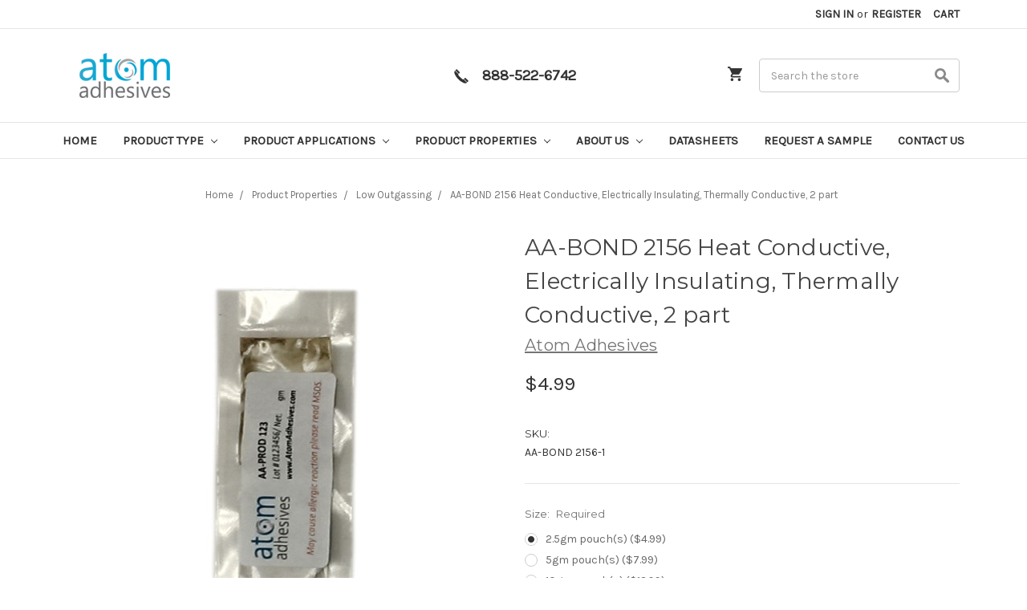

--- FILE ---
content_type: text/html; charset=UTF-8
request_url: https://atomadhesives.com/aa-bond-2156-heat-conductive-electrically-insulating-thermally-conductive-2-part/
body_size: 25029
content:
<!DOCTYPE html>
<html class="no-js" lang="en">
    <head>
        <title>AA-BOND 2156 Heat Conductive, Electrically Insulating, Thermally Conductive, 2 part</title>
        <link rel="dns-prefetch preconnect" href="https://cdn11.bigcommerce.com/s-5803cf6wl7" crossorigin><link rel="dns-prefetch preconnect" href="https://fonts.googleapis.com/" crossorigin><link rel="dns-prefetch preconnect" href="https://fonts.gstatic.com/" crossorigin>
        <meta property="product:price:amount" content="4.99" /><meta property="product:price:currency" content="USD" /><meta property="og:url" content="https://atomadhesives.com/aa-bond-2156-heat-conductive-electrically-insulating-thermally-conductive-2-part/" /><meta property="og:site_name" content="Atom Adhesives" /><meta name="keywords" content="Adhesive Super Store: Conductive Epoxy and Thermal Grease"><meta name="description" content="AA-BOND 2156 is a thixotropic thermally conductive epoxy system used for staking heat sinks, transistors, diodes, circuits and other heat senstive components."><link rel='canonical' href='https://atomadhesives.com/aa-bond-2156-heat-conductive-electrically-insulating-thermally-conductive-2-part/' /><meta name='platform' content='bigcommerce.stencil' /><meta property="og:type" content="product" />
<meta property="og:title" content="AA-BOND 2156 Heat Conductive, Electrically Insulating, Thermally Conductive, 2 part" />
<meta property="og:description" content="AA-BOND 2156 is a thixotropic thermally conductive epoxy system used for staking heat sinks, transistors, diodes, circuits and other heat senstive components." />
<meta property="og:image" content="https://cdn11.bigcommerce.com/s-5803cf6wl7/products/146/images/412/1590418400.1280.1280__82028.1590418515.1280.1280__55798.1590418594.386.513.jpg?c=1" />
<meta property="og:availability" content="instock" />
<meta property="pinterest:richpins" content="enabled" />
        
         

        <link href="https://cdn11.bigcommerce.com/s-5803cf6wl7/product_images/favicon-32x32.png?t=1590513712" rel="shortcut icon">
        <meta name="viewport" content="width=device-width, initial-scale=1, maximum-scale=1">

        <script>
            // Change document class from no-js to js so we can detect this in css
            document.documentElement.className = document.documentElement.className.replace('no-js', 'js');
        </script>

        <link href="https://fonts.googleapis.com/css?family=Montserrat:400%7COswald:300%7CKarla:400&display=swap" rel="stylesheet">
        <link data-stencil-stylesheet href="https://cdn11.bigcommerce.com/s-5803cf6wl7/stencil/44f584c0-7a4f-013e-4fee-029d3b08a939/e/ff199880-bdec-013e-d5fc-3eae7eaa9ed6/css/theme-66f136b0-c906-013e-e584-4ea0a5dcd80a.css" rel="stylesheet">

        <!-- Start Tracking Code for analytics_googleanalytics -->




<!-- End Tracking Code for analytics_googleanalytics -->

<!-- Start Tracking Code for analytics_siteverification -->

<meta name="google-site-verification" content="TO9MNIwbGhl3nc7ULRe798VDcsuA3NQIP20jXGPBP8I" />

<!-- End Tracking Code for analytics_siteverification -->


<script type="text/javascript" src="https://checkout-sdk.bigcommerce.com/v1/loader.js" defer></script>
<script type="text/javascript">
var BCData = {"product_attributes":{"sku":"AA-BOND 2156-1","upc":null,"mpn":null,"gtin":null,"weight":null,"base":false,"image":{"data":"https:\/\/cdn11.bigcommerce.com\/s-5803cf6wl7\/images\/stencil\/{:size}\/attribute_rule_images\/208_source_1590418597.jpg","alt":"AA-BOND 2156 Heat Conductive, Electrically Insulating, Thermally Conductive, 2 part"},"stock":null,"instock":true,"stock_message":null,"purchasable":true,"purchasing_message":null,"call_for_price_message":null,"price":{"without_tax":{"formatted":"$4.99","value":4.99,"currency":"USD"},"tax_label":"Tax"}}};
</script>
<script src='https://ajax.googleapis.com/ajax/libs/jquery/3.3.1/jquery.min.js'  ></script><script src='https://smtpjs.com/v3/smtp.js' ></script><!-- Google tag (gtag.js) -->
<script async src="https://www.googletagmanager.com/gtag/js?id=AW-980506952"></script>
<script>
  window.dataLayer = window.dataLayer || [];
  function gtag(){dataLayer.push(arguments);}
  gtag('js', new Date());

  gtag('config', 'AW-980506952');
</script>
<!-- Global site tag (gtag.js) - Google Ads: AW-980506952 -->
<script async src="https://www.googletagmanager.com/gtag/js?id=AW-980506952"></script>
<script>
    window.addEventListener("load", (event) => {
        window.dataLayer = window.dataLayer || [];
        function gtag(){dataLayer.push(arguments);}
        gtag('js', new Date());

        gtag('config', 'AW-980506952');
        gtag('set', 'developer_id.dMjk3Nj', true);
    });
</script>
<!-- GA4 Code Start: View Product Content -->
<script>
  gtag('event', 'view_item', {
    send_to: 'AW-980506952',
    ecomm_pagetype: 'product',
    currency: 'USD',
    items: [{
      id: 'AA-BOND 2156-1',
      name: 'AA-BOND 2156 Heat Conductive, Electrically Insulating, Thermally Conductive, 2 part',
      quantity: 1,
      google_business_vertical: 'retail',
      currency: "USD",
      price: 4.99,
    }],
    value: 4.99,
  });
</script>
<script src="https://analytics.ahrefs.com/analytics.js" data-key="zc72GsAKC2dwyDH5qN9yhw" async></script>


<!-- TikTok Pixel Code Start: Initialization Script & Page Event -->
<script>
!function (w, d, t) {
  w.TiktokAnalyticsObject=t;var ttq=w[t]=w[t]||[];ttq.methods=["page","track","identify","instances","debug","on","off","once","ready","alias","group","enableCookie","disableCookie"],ttq.setAndDefer=function(t,e){t[e]=function(){t.push([e].concat(Array.prototype.slice.call(arguments,0)))}};for(var i=0;i<ttq.methods.length;i++)ttq.setAndDefer(ttq,ttq.methods[i]);ttq.instance=function(t){for(var e=ttq._i[t]||[],n=0;n<ttq.methods.length;n++)ttq.setAndDefer(e,ttq.methods[n]);return e},ttq.load=function(e,n){var i="https://analytics.tiktok.com/i18n/pixel/events.js";ttq._i=ttq._i||{},ttq._i[e]=[],ttq._i[e]._u=i,ttq._t=ttq._t||{},ttq._t[e]=+new Date,ttq._o=ttq._o||{},ttq._o[e]=n||{},ttq._partner=ttq._partner||"BigCommerce";var o=document.createElement("script");o.type="text/javascript",o.async=!0,o.src=i+"?sdkid="+e+"&lib="+t;var a=document.getElementsByTagName("script")[0];a.parentNode.insertBefore(o,a)};

  ttq.load('D3EU8T3C77UBO57P082G');
  ttq.page();
}(window, document, 'ttq');

if (typeof BODL === 'undefined') {
  // https://developer.bigcommerce.com/theme-objects/breadcrumbs
  
  // https://developer.bigcommerce.com/theme-objects/brand
  
  // https://developer.bigcommerce.com/theme-objects/category
  
  
  // https://developer.bigcommerce.com/theme-objects/product
  
  
  
  
  
  
  
  // https://developer.bigcommerce.com/theme-objects/products
  
  // https://developer.bigcommerce.com/theme-objects/product_results
  
  // https://developer.bigcommerce.com/theme-objects/order
  
  // https://developer.bigcommerce.com/theme-objects/wishlist
  
  // https://developer.bigcommerce.com/theme-objects/wishlist
  
  // https://developer.bigcommerce.com/theme-objects/cart
  // (Fetching selective cart data to prevent additional payment button object html from causing JS parse error)
  
  
  
  // https://developer.bigcommerce.com/theme-objects/customer
  var BODL = JSON.parse("{\"breadcrumbs\":[{\"url\":\"https://atomadhesives.com/\",\"name\":\"Home\"},{\"url\":\"https://atomadhesives.com/product-properties/\",\"name\":\"Product Properties\"},{\"url\":\"https://atomadhesives.com/product-properties/low-outgassing/\",\"name\":\"Low Outgassing\"},{\"url\":\"https://atomadhesives.com/aa-bond-2156-heat-conductive-electrically-insulating-thermally-conductive-2-part/\",\"name\":\"AA-BOND 2156 Heat Conductive, Electrically Insulating, Thermally Conductive, 2 part\"}],\"productId\":146,\"skuId\":\"AA-BOND 2156-1\",\"productTitle\":\"AA-BOND 2156 Heat Conductive, Electrically Insulating, Thermally Conductive, 2 part\",\"productCurrencyWithoutTax\":\"USD\",\"productPriceWithoutTax\":4.99,\"products\":[],\"phone\":null,\"email\":null,\"address\":null}");
  
  const countryCodes = new Map([['Australia', 'au'],['New Zealand', 'nz'],['Russia', 'ru'],['Poland', 'pl'],['Czech Republic', 'cz'],['Israel', 'il'],['Romania', 'ro'],['Ukraine', 'ua'],['Japan', 'jp'],['Taiwan', 'tw'],['Ireland', 'ie'],['Austria', 'at'],['Sweden', 'se'],['Netherlands', 'nl'],['Norway', 'no'],['Finland', 'fi'],['Denmark', 'dk'],['Switzerland', 'ch'],['Belgium', 'be'],['Portugal', 'pt'],['Greece', 'gr'],['Germany', 'de'],['United Kingdom', 'gb'],['France', 'fr'],['Spain', 'es'],['Italy', 'it'],['India', 'in'],['South Korea', 'kr'],['Brazil', 'br'],['Mexico', 'mx'],['Argentina', 'ar'],['Chile', 'cl'],['Colombia', 'co'],['Peru', 'pe'],['Saudi Arabia', 'sa'],['Egypt', 'eg'],['United Arab Emirates', 'ae'],['Turkey', 'tr'],['Pakistan', 'pk'],['Morocco', 'ma'],['Iraq', 'iq'],['South Africa', 'za'],['Kuwait', 'kw'],['Oman', 'om'],['Qatar', 'qa'],['Bahrain', 'bh'],['Jordan', 'jo'],['Lebanon', 'lb'],['United States', 'us'],['Canada', 'ca'],['Singapore', 'sg'],['Thailand', 'th'],['Malaysia', 'my'],['Vietnam', 'vn'],['Philippines', 'ph'],['Indonesia', 'id'],['Cambodia', 'kh'],['Belarus', 'by'],['Venezuela', 've']]);
  const stateList = new Map([['Arizona', 'az'],['Alabama', 'al'],['Alaska', 'ak'],['Arkansas', 'ar'],['California', 'ca'],['Colorado', 'co'],['Connecticut', 'ct'],['Delaware', 'de'],['Florida', 'fl'],['Georgia', 'ga'],['Hawaii', 'hi'],['Idaho', 'id'],['Illinois', 'il'],['Indiana', 'in'],['Iowa', 'ia'],['Kansas', 'ks'],['Kentucky', 'ky'],['Louisiana', 'la'],['Maine', 'me'],['Maryland', 'md'],['Massachusetts', 'ma'],['Michigan', 'mi'],['Minnesota', 'mn'],['Mississippi', 'ms'],['Missouri', 'mo'],['Montana', 'mt'],['Nebraska', 'ne'],['Nevada', 'nv'],['New Hampshire', 'nh'],['New Jersey', 'nj'],['New Mexico', 'nm'],['New York', 'ny'],['North Carolina', 'nc'],['North Dakota', 'nd'],['Ohio', 'oh'],['Oklahoma', 'ok'],['Oregon', 'or'],['Pennsylvania', 'pa'],['Rhode Island', 'ri'],['South Carolina', 'sc'],['South Dakota', 'sd'],['Tennessee', 'tn'],['Texas', 'tx'],['Utah', 'ut'],['Vermont', 'vt'],['Virginia', 'va'],['Washington', 'wa'],['West Virginia', 'wv'],['Wisconsin', 'wi'],['Wyoming', 'wy']]);

  if (BODL.categoryName) {
    BODL.category = {
      name: BODL.categoryName,
      products: BODL.categoryProducts,
    }
  }

  if (BODL.productTitle) {
    BODL.product = {
      id: BODL.productId,
      title: BODL.productTitle,
      price: {
        without_tax: {
          currency: BODL.productCurrency,
          value: BODL.productPrice,
        },
      },
    }
  }
}

BODL.getCartItemContentId = (item) => {
  switch(item.type) {
    case 'GiftCertificate':
      return item.type;
      break;
    default:
      return item.product_id;
  }
}

BODL.getQueryParamValue = function (name) {
  var cleanName = name.replace(/[\[]/, '\[').replace(/[\]]/, '\]');
  var regex = new RegExp('[\?&]' + cleanName + '=([^&#]*)');
  var results = regex.exec(window.location.search);
  return results === null ? '' : decodeURIComponent(results[1].replace(/\+/g, ' '));
}

// Advanced Matching
  var phoneNumber = ''
  var email = ''
  var firstName = ''
  var lastName = ''
  var city = ''
  var state = ''
  var country = ''
  var zip = ''
  if (BODL.phone) {
    var phoneNumber = BODL.phone;
    if (BODL.phone.indexOf('+') === -1) {
   // No country code, so default to US code
        phoneNumber = `+1${phoneNumber}`;  
    }
  }

  if (BODL.email) {
    var email = BODL.email
  }
  
  if (BODL.address) {
    if (BODL.address.first_name) {
        firstName = (BODL.address.first_name).toLowerCase()
    }
    
    if (BODL.address.last_name) {
        lastName = (BODL.address.last_name).toLowerCase()
    }
    
    if (BODL.address.city) {
        city = BODL.address.city.replace(/\s+/g, '').toLowerCase();
    }
    
    rg = BODL.address.state;
    if (typeof rg !== 'undefined' && stateList.has(rg)) {
        state = stateList.get(rg);
    }
    
    cn = BODL.address.country
    if (typeof cn !== 'undefined' && countryCodes.has(cn)) {
        country = countryCodes.get(cn)
    }
    
    if (BODL.address.zip) {
        zip = BODL.address.zip
    }
  }
  
  ttq.instance('D3EU8T3C77UBO57P082G').identify({
    email: email,
    phone_number: phoneNumber,
    first_name: firstName,
    last_name: lastName,
    city: city,
    state: state,
    country: country,
    zip_code: zip})
</script>
<!-- TikTok Pixel Code End: Initialization Script & Page Event -->

<!-- TikTok Pixel Code Start: View Product Content -->
<script>
if (BODL.product) {
  const countryCodes = new Map([['Australia', 'au'],['New Zealand', 'nz'],['Russia', 'ru'],['Poland', 'pl'],['Czech Republic', 'cz'],['Israel', 'il'],['Romania', 'ro'],['Ukraine', 'ua'],['Japan', 'jp'],['Taiwan', 'tw'],['Ireland', 'ie'],['Austria', 'at'],['Sweden', 'se'],['Netherlands', 'nl'],['Norway', 'no'],['Finland', 'fi'],['Denmark', 'dk'],['Switzerland', 'ch'],['Belgium', 'be'],['Portugal', 'pt'],['Greece', 'gr'],['Germany', 'de'],['United Kingdom', 'gb'],['France', 'fr'],['Spain', 'es'],['Italy', 'it'],['India', 'in'],['South Korea', 'kr'],['Brazil', 'br'],['Mexico', 'mx'],['Argentina', 'ar'],['Chile', 'cl'],['Colombia', 'co'],['Peru', 'pe'],['Saudi Arabia', 'sa'],['Egypt', 'eg'],['United Arab Emirates', 'ae'],['Turkey', 'tr'],['Pakistan', 'pk'],['Morocco', 'ma'],['Iraq', 'iq'],['South Africa', 'za'],['Kuwait', 'kw'],['Oman', 'om'],['Qatar', 'qa'],['Bahrain', 'bh'],['Jordan', 'jo'],['Lebanon', 'lb'],['United States', 'us'],['Canada', 'ca'],['Singapore', 'sg'],['Thailand', 'th'],['Malaysia', 'my'],['Vietnam', 'vn'],['Philippines', 'ph'],['Indonesia', 'id'],['Cambodia', 'kh'],['Belarus', 'by'],['Venezuela', 've']]);
  const stateList = new Map([['Arizona', 'az'],['Alabama', 'al'],['Alaska', 'ak'],['Arkansas', 'ar'],['California', 'ca'],['Colorado', 'co'],['Connecticut', 'ct'],['Delaware', 'de'],['Florida', 'fl'],['Georgia', 'ga'],['Hawaii', 'hi'],['Idaho', 'id'],['Illinois', 'il'],['Indiana', 'in'],['Iowa', 'ia'],['Kansas', 'ks'],['Kentucky', 'ky'],['Louisiana', 'la'],['Maine', 'me'],['Maryland', 'md'],['Massachusetts', 'ma'],['Michigan', 'mi'],['Minnesota', 'mn'],['Mississippi', 'ms'],['Missouri', 'mo'],['Montana', 'mt'],['Nebraska', 'ne'],['Nevada', 'nv'],['New Hampshire', 'nh'],['New Jersey', 'nj'],['New Mexico', 'nm'],['New York', 'ny'],['North Carolina', 'nc'],['North Dakota', 'nd'],['Ohio', 'oh'],['Oklahoma', 'ok'],['Oregon', 'or'],['Pennsylvania', 'pa'],['Rhode Island', 'ri'],['South Carolina', 'sc'],['South Dakota', 'sd'],['Tennessee', 'tn'],['Texas', 'tx'],['Utah', 'ut'],['Vermont', 'vt'],['Virginia', 'va'],['Washington', 'wa'],['West Virginia', 'wv'],['Wisconsin', 'wi'],['Wyoming', 'wy']]);

  // Advanced Matching
  var phoneNumber = ''
  var email = ''
  var firstName = ''
  var lastName = ''
  var city = ''
  var state = ''
  var country = ''
  var zip = ''
  if (BODL.phone) {
    var phoneNumber = BODL.phone;
    if (BODL.phone.indexOf('+') === -1) {
   // No country code, so default to US code
        phoneNumber = `+1${phoneNumber}`;  
    }
  }
  
  if (BODL.email) {
    var email = BODL.email
  }
  
  if (BODL.address) {
    if (BODL.address.first_name) {
        firstName = (BODL.address.first_name).toLowerCase()
    }
    
    if (BODL.address.last_name) {
        lastName = (BODL.address.last_name).toLowerCase()
    }
    
    if (BODL.address.city) {
        city = BODL.address.city.replace(/\s+/g, '').toLowerCase();
    }
    
    rg = BODL.address.state;
    if (typeof rg !== 'undefined' && stateList.has(rg)) {
        state = stateList.get(rg);
    }
    
    cn = BODL.address.country
    if (typeof cn !== 'undefined' && countryCodes.has(cn)) {
        country = countryCodes.get(cn)
    }
    
    if (BODL.address.zip) {
        zip = BODL.address.zip
    }
  }
  
  ttq.instance('D3EU8T3C77UBO57P082G').identify({
    email: email,
    phone_number: phoneNumber,
    first_name: firstName,
    last_name: lastName,
    city: city,
    state: state,
    country: country,
    zip_code: zip})
    
  var productPrice = 0
  var productCurrency = ""
  if (BODL.productCurrencyWithoutTax && BODL.productCurrencyWithoutTax !== "") {
    productPrice = BODL.productPriceWithoutTax
    productCurrency = BODL.productCurrencyWithoutTax
  }
  if (BODL.productCurrencyWithTax && BODL.productCurrencyWithTax !== "") {
    productPrice = BODL.productPriceWithTax
    productCurrency = BODL.productCurrencyWithTax
  }
  //default contentId to productId if sku_id is not found on product 
  var contentID = BODL.productId
  if (BODL.skuId && BODL.skuId !== "") {
    contentID = BODL.skuId
  }
  ttq.instance('D3EU8T3C77UBO57P082G').track('ViewContent', {
    content_id: contentID,
    content_category: BODL.breadcrumbs[1] ? BODL.breadcrumbs[1].name : '',
    content_name: BODL.product.title,
    content_type: "product_group",
    currency: productCurrency,
    price: productPrice,
    value: productPrice,
  });
}
</script>
<!-- TikTok Pixel Code End: View Product Content -->

<!-- TikTok Pixel Code Start: View Category Content -->
<script>
if (BODL.category) {
  const countryCodes = new Map([['Australia', 'au'],['New Zealand', 'nz'],['Russia', 'ru'],['Poland', 'pl'],['Czech Republic', 'cz'],['Israel', 'il'],['Romania', 'ro'],['Ukraine', 'ua'],['Japan', 'jp'],['Taiwan', 'tw'],['Ireland', 'ie'],['Austria', 'at'],['Sweden', 'se'],['Netherlands', 'nl'],['Norway', 'no'],['Finland', 'fi'],['Denmark', 'dk'],['Switzerland', 'ch'],['Belgium', 'be'],['Portugal', 'pt'],['Greece', 'gr'],['Germany', 'de'],['United Kingdom', 'gb'],['France', 'fr'],['Spain', 'es'],['Italy', 'it'],['India', 'in'],['South Korea', 'kr'],['Brazil', 'br'],['Mexico', 'mx'],['Argentina', 'ar'],['Chile', 'cl'],['Colombia', 'co'],['Peru', 'pe'],['Saudi Arabia', 'sa'],['Egypt', 'eg'],['United Arab Emirates', 'ae'],['Turkey', 'tr'],['Pakistan', 'pk'],['Morocco', 'ma'],['Iraq', 'iq'],['South Africa', 'za'],['Kuwait', 'kw'],['Oman', 'om'],['Qatar', 'qa'],['Bahrain', 'bh'],['Jordan', 'jo'],['Lebanon', 'lb'],['United States', 'us'],['Canada', 'ca'],['Singapore', 'sg'],['Thailand', 'th'],['Malaysia', 'my'],['Vietnam', 'vn'],['Philippines', 'ph'],['Indonesia', 'id'],['Cambodia', 'kh'],['Belarus', 'by'],['Venezuela', 've']]);
  const stateList = new Map([['Arizona', 'az'],['Alabama', 'al'],['Alaska', 'ak'],['Arkansas', 'ar'],['California', 'ca'],['Colorado', 'co'],['Connecticut', 'ct'],['Delaware', 'de'],['Florida', 'fl'],['Georgia', 'ga'],['Hawaii', 'hi'],['Idaho', 'id'],['Illinois', 'il'],['Indiana', 'in'],['Iowa', 'ia'],['Kansas', 'ks'],['Kentucky', 'ky'],['Louisiana', 'la'],['Maine', 'me'],['Maryland', 'md'],['Massachusetts', 'ma'],['Michigan', 'mi'],['Minnesota', 'mn'],['Mississippi', 'ms'],['Missouri', 'mo'],['Montana', 'mt'],['Nebraska', 'ne'],['Nevada', 'nv'],['New Hampshire', 'nh'],['New Jersey', 'nj'],['New Mexico', 'nm'],['New York', 'ny'],['North Carolina', 'nc'],['North Dakota', 'nd'],['Ohio', 'oh'],['Oklahoma', 'ok'],['Oregon', 'or'],['Pennsylvania', 'pa'],['Rhode Island', 'ri'],['South Carolina', 'sc'],['South Dakota', 'sd'],['Tennessee', 'tn'],['Texas', 'tx'],['Utah', 'ut'],['Vermont', 'vt'],['Virginia', 'va'],['Washington', 'wa'],['West Virginia', 'wv'],['Wisconsin', 'wi'],['Wyoming', 'wy']]);
  
  // Advanced Matching
  var phoneNumber = ''
  var email = ''
  var firstName = ''
  var lastName = ''
  var city = ''
  var state = ''
  var country = ''
  var zip = ''
  if (BODL.phone) {
    var phoneNumber = BODL.phone;
    if (BODL.phone.indexOf('+') === -1) {
    // No country code, so default to US code
        phoneNumber = `+1${phoneNumber}`;  
    }
  }
    
  if (BODL.email) {
    var email = BODL.email
  }
  
  if (BODL.address) {
    if (BODL.address.first_name) {
        firstName = (BODL.address.first_name).toLowerCase()
    }
    
    if (BODL.address.last_name) {
        lastName = (BODL.address.last_name).toLowerCase()
    }
    
    if (BODL.address.city) {
        city = BODL.address.city.replace(/\s+/g, '').toLowerCase();
    }
    
    rg = BODL.address.state;
    if (typeof rg !== 'undefined' && stateList.has(rg)) {
        state = stateList.get(rg);
    }
    
    cn = BODL.address.country
    if (typeof cn !== 'undefined' && countryCodes.has(cn)) {
        country = countryCodes.get(cn)
    }
    
    if (BODL.address.zip) {
        zip = BODL.address.zip
    }
  }
  
  ttq.instance('D3EU8T3C77UBO57P082G').identify({
    email: email,
    phone_number: phoneNumber,
    first_name: firstName,
    last_name: lastName,
    city: city,
    state: state,
    country: country,
    zip_code: zip})
    
  ttq.instance('D3EU8T3C77UBO57P082G').track('ViewContent', {
    contents: BODL.category.products.map((p) => ({
      content_id: p.id,
      content_category: BODL.category.name,
      content_name: p.name,
      content_type: "product_group"
    }))
  });
}
</script>
<!-- TikTok Pixel Code End: View Category Content -->

<!-- TikTok Pixel Code Start: Add to Wishlist -->
<script>
// This only sends one wishlist product: the one that was just added based on the 'added_product_id' param in the url
if (BODL.wishlist) {
  var productPrice = 0
  var productCurrency = ""
  if (BODL.productCurrencyWithoutTax && BODL.productCurrencyWithoutTax !== "") {
    productPrice = BODL.productPriceWithoutTax
    productCurrency = BODL.productCurrencyWithoutTax
  }
  if (BODL.productCurrencyWithTax && BODL.productCurrencyWithTax !== "") {
    productPrice = BODL.productPriceWithTax
    productCurrency = BODL.productCurrencyWithTax
  }

  var addedWishlistItem = BODL.wishlist.items.filter((i) => i.product_id === parseInt(BODL.getQueryParamValue('added_product_id'))).map((p) => ({
    var contentId = p.product_id
    if (p.sku && p.sku !== "") {
        contentId = p.sku
    }
    content_id: contentId,
    // Commenting out as category data doesn't exist on wishlist items
    // content_category: p.does_not_exist, 
    content_name: p.name,
    content_type: "product_group",
    currency: productCurrency,
    price: productPrice,
    value: productPrice,
  }));
  
  const countryCodes = new Map([['Australia', 'au'],['New Zealand', 'nz'],['Russia', 'ru'],['Poland', 'pl'],['Czech Republic', 'cz'],['Israel', 'il'],['Romania', 'ro'],['Ukraine', 'ua'],['Japan', 'jp'],['Taiwan', 'tw'],['Ireland', 'ie'],['Austria', 'at'],['Sweden', 'se'],['Netherlands', 'nl'],['Norway', 'no'],['Finland', 'fi'],['Denmark', 'dk'],['Switzerland', 'ch'],['Belgium', 'be'],['Portugal', 'pt'],['Greece', 'gr'],['Germany', 'de'],['United Kingdom', 'gb'],['France', 'fr'],['Spain', 'es'],['Italy', 'it'],['India', 'in'],['South Korea', 'kr'],['Brazil', 'br'],['Mexico', 'mx'],['Argentina', 'ar'],['Chile', 'cl'],['Colombia', 'co'],['Peru', 'pe'],['Saudi Arabia', 'sa'],['Egypt', 'eg'],['United Arab Emirates', 'ae'],['Turkey', 'tr'],['Pakistan', 'pk'],['Morocco', 'ma'],['Iraq', 'iq'],['South Africa', 'za'],['Kuwait', 'kw'],['Oman', 'om'],['Qatar', 'qa'],['Bahrain', 'bh'],['Jordan', 'jo'],['Lebanon', 'lb'],['United States', 'us'],['Canada', 'ca'],['Singapore', 'sg'],['Thailand', 'th'],['Malaysia', 'my'],['Vietnam', 'vn'],['Philippines', 'ph'],['Indonesia', 'id'],['Cambodia', 'kh'],['Belarus', 'by'],['Venezuela', 've']]);
  const stateList = new Map([['Arizona', 'az'],['Alabama', 'al'],['Alaska', 'ak'],['Arkansas', 'ar'],['California', 'ca'],['Colorado', 'co'],['Connecticut', 'ct'],['Delaware', 'de'],['Florida', 'fl'],['Georgia', 'ga'],['Hawaii', 'hi'],['Idaho', 'id'],['Illinois', 'il'],['Indiana', 'in'],['Iowa', 'ia'],['Kansas', 'ks'],['Kentucky', 'ky'],['Louisiana', 'la'],['Maine', 'me'],['Maryland', 'md'],['Massachusetts', 'ma'],['Michigan', 'mi'],['Minnesota', 'mn'],['Mississippi', 'ms'],['Missouri', 'mo'],['Montana', 'mt'],['Nebraska', 'ne'],['Nevada', 'nv'],['New Hampshire', 'nh'],['New Jersey', 'nj'],['New Mexico', 'nm'],['New York', 'ny'],['North Carolina', 'nc'],['North Dakota', 'nd'],['Ohio', 'oh'],['Oklahoma', 'ok'],['Oregon', 'or'],['Pennsylvania', 'pa'],['Rhode Island', 'ri'],['South Carolina', 'sc'],['South Dakota', 'sd'],['Tennessee', 'tn'],['Texas', 'tx'],['Utah', 'ut'],['Vermont', 'vt'],['Virginia', 'va'],['Washington', 'wa'],['West Virginia', 'wv'],['Wisconsin', 'wi'],['Wyoming', 'wy']]);
  
  // Advanced Matching
  var phoneNumber = ''
  var email = ''
  var firstName = ''
  var lastName = ''
  var city = ''
  var state = ''
  var country = ''
  var zip = ''
  if (BODL.phone) {
    var phoneNumber = BODL.phone;
    if (BODL.phone.indexOf('+') === -1) {
   // No country code, so default to US code
        phoneNumber = `+1${phoneNumber}`;  
    }
  }

  if (BODL.email) {
    var email = BODL.email
  }
  
  if (BODL.address) {
    if (BODL.address.first_name) {
        firstName = (BODL.address.first_name).toLowerCase()
    }
    
    if (BODL.address.last_name) {
        lastName = (BODL.address.last_name).toLowerCase()
    }
    
    if (BODL.address.city) {
        city = BODL.address.city.replace(/\s+/g, '').toLowerCase();
    }
    
    rg = BODL.address.state;
    if (typeof rg !== 'undefined' && stateList.has(rg)) {
        state = stateList.get(rg);
    }
    
    cn = BODL.address.country
    if (typeof cn !== 'undefined' && countryCodes.has(cn)) {
        country = countryCodes.get(cn)
    }
    
    if (BODL.address.zip) {
        zip = BODL.address.zip
    }
  }
  
  ttq.instance('D3EU8T3C77UBO57P082G').identify({
    email: email,
    phone_number: phoneNumber,
    first_name: firstName,
    last_name: lastName,
    city: city,
    state: state,
    country: country,
    zip_code: zip})
  
  ttq.instance('D3EU8T3C77UBO57P082G').track('AddToWishlist', addedWishlistItem[0]);
}
</script>
<!-- TikTok Pixel Code End: Add to Wishlist -->

<!-- TikTok Pixel Code Start: Subscribe to Newsletter -->
<script>
if (window.location.pathname.indexOf('/subscribe.php') === 0 && BODL.getQueryParamValue('result') === 'success') {
  const countryCodes = new Map([['Australia', 'au'],['New Zealand', 'nz'],['Russia', 'ru'],['Poland', 'pl'],['Czech Republic', 'cz'],['Israel', 'il'],['Romania', 'ro'],['Ukraine', 'ua'],['Japan', 'jp'],['Taiwan', 'tw'],['Ireland', 'ie'],['Austria', 'at'],['Sweden', 'se'],['Netherlands', 'nl'],['Norway', 'no'],['Finland', 'fi'],['Denmark', 'dk'],['Switzerland', 'ch'],['Belgium', 'be'],['Portugal', 'pt'],['Greece', 'gr'],['Germany', 'de'],['United Kingdom', 'gb'],['France', 'fr'],['Spain', 'es'],['Italy', 'it'],['India', 'in'],['South Korea', 'kr'],['Brazil', 'br'],['Mexico', 'mx'],['Argentina', 'ar'],['Chile', 'cl'],['Colombia', 'co'],['Peru', 'pe'],['Saudi Arabia', 'sa'],['Egypt', 'eg'],['United Arab Emirates', 'ae'],['Turkey', 'tr'],['Pakistan', 'pk'],['Morocco', 'ma'],['Iraq', 'iq'],['South Africa', 'za'],['Kuwait', 'kw'],['Oman', 'om'],['Qatar', 'qa'],['Bahrain', 'bh'],['Jordan', 'jo'],['Lebanon', 'lb'],['United States', 'us'],['Canada', 'ca'],['Singapore', 'sg'],['Thailand', 'th'],['Malaysia', 'my'],['Vietnam', 'vn'],['Philippines', 'ph'],['Indonesia', 'id'],['Cambodia', 'kh'],['Belarus', 'by'],['Venezuela', 've']]);
  const stateList = new Map([['Arizona', 'az'],['Alabama', 'al'],['Alaska', 'ak'],['Arkansas', 'ar'],['California', 'ca'],['Colorado', 'co'],['Connecticut', 'ct'],['Delaware', 'de'],['Florida', 'fl'],['Georgia', 'ga'],['Hawaii', 'hi'],['Idaho', 'id'],['Illinois', 'il'],['Indiana', 'in'],['Iowa', 'ia'],['Kansas', 'ks'],['Kentucky', 'ky'],['Louisiana', 'la'],['Maine', 'me'],['Maryland', 'md'],['Massachusetts', 'ma'],['Michigan', 'mi'],['Minnesota', 'mn'],['Mississippi', 'ms'],['Missouri', 'mo'],['Montana', 'mt'],['Nebraska', 'ne'],['Nevada', 'nv'],['New Hampshire', 'nh'],['New Jersey', 'nj'],['New Mexico', 'nm'],['New York', 'ny'],['North Carolina', 'nc'],['North Dakota', 'nd'],['Ohio', 'oh'],['Oklahoma', 'ok'],['Oregon', 'or'],['Pennsylvania', 'pa'],['Rhode Island', 'ri'],['South Carolina', 'sc'],['South Dakota', 'sd'],['Tennessee', 'tn'],['Texas', 'tx'],['Utah', 'ut'],['Vermont', 'vt'],['Virginia', 'va'],['Washington', 'wa'],['West Virginia', 'wv'],['Wisconsin', 'wi'],['Wyoming', 'wy']]);
  
  // Advanced Matching
  var phoneNumber = ''
  var email = ''
  var firstName = ''
  var lastName = ''
  var city = ''
  var state = ''
  var country = ''
  var zip = ''
  if (BODL.phone) {
    var phoneNumber = BODL.phone;
    if (BODL.phone.indexOf('+') === -1) {
   // No country code, so default to US code
        phoneNumber = `+1${phoneNumber}`;  
    }
  }

  if (BODL.email) {
    var email = BODL.email
  }
  
  if (BODL.address) {
    if (BODL.address.first_name) {
        firstName = (BODL.address.first_name).toLowerCase()
    }
    
    if (BODL.address.last_name) {
        lastName = (BODL.address.last_name).toLowerCase()
    }
    
    if (BODL.address.city) {
        city = BODL.address.city.replace(/\s+/g, '').toLowerCase();
    }
    
    rg = BODL.address.state;
    if (typeof rg !== 'undefined' && stateList.has(rg)) {
        state = stateList.get(rg);
    }
    
    cn = BODL.address.country
    if (typeof cn !== 'undefined' && countryCodes.has(cn)) {
        country = countryCodes.get(cn)
    }
    
    if (BODL.address.zip) {
        zip = BODL.address.zip
    }
  }
  
  ttq.instance('D3EU8T3C77UBO57P082G').identify({
    email: email,
    phone_number: phoneNumber,
    first_name: firstName,
    last_name: lastName,
    city: city,
    state: state,
    country: country,
    zip_code: zip})

  ttq.instance('D3EU8T3C77UBO57P082G').track('Subscribe');
}
</script>
<!-- TikTok Pixel Code End: Subscribe to Newsletter -->

<!-- TikTok Pixel Code Start: Search -->
<script>
if (BODL.search) {
  const countryCodes = new Map([['Australia', 'au'],['New Zealand', 'nz'],['Russia', 'ru'],['Poland', 'pl'],['Czech Republic', 'cz'],['Israel', 'il'],['Romania', 'ro'],['Ukraine', 'ua'],['Japan', 'jp'],['Taiwan', 'tw'],['Ireland', 'ie'],['Austria', 'at'],['Sweden', 'se'],['Netherlands', 'nl'],['Norway', 'no'],['Finland', 'fi'],['Denmark', 'dk'],['Switzerland', 'ch'],['Belgium', 'be'],['Portugal', 'pt'],['Greece', 'gr'],['Germany', 'de'],['United Kingdom', 'gb'],['France', 'fr'],['Spain', 'es'],['Italy', 'it'],['India', 'in'],['South Korea', 'kr'],['Brazil', 'br'],['Mexico', 'mx'],['Argentina', 'ar'],['Chile', 'cl'],['Colombia', 'co'],['Peru', 'pe'],['Saudi Arabia', 'sa'],['Egypt', 'eg'],['United Arab Emirates', 'ae'],['Turkey', 'tr'],['Pakistan', 'pk'],['Morocco', 'ma'],['Iraq', 'iq'],['South Africa', 'za'],['Kuwait', 'kw'],['Oman', 'om'],['Qatar', 'qa'],['Bahrain', 'bh'],['Jordan', 'jo'],['Lebanon', 'lb'],['United States', 'us'],['Canada', 'ca'],['Singapore', 'sg'],['Thailand', 'th'],['Malaysia', 'my'],['Vietnam', 'vn'],['Philippines', 'ph'],['Indonesia', 'id'],['Cambodia', 'kh'],['Belarus', 'by'],['Venezuela', 've']]);
  const stateList = new Map([['Arizona', 'az'],['Alabama', 'al'],['Alaska', 'ak'],['Arkansas', 'ar'],['California', 'ca'],['Colorado', 'co'],['Connecticut', 'ct'],['Delaware', 'de'],['Florida', 'fl'],['Georgia', 'ga'],['Hawaii', 'hi'],['Idaho', 'id'],['Illinois', 'il'],['Indiana', 'in'],['Iowa', 'ia'],['Kansas', 'ks'],['Kentucky', 'ky'],['Louisiana', 'la'],['Maine', 'me'],['Maryland', 'md'],['Massachusetts', 'ma'],['Michigan', 'mi'],['Minnesota', 'mn'],['Mississippi', 'ms'],['Missouri', 'mo'],['Montana', 'mt'],['Nebraska', 'ne'],['Nevada', 'nv'],['New Hampshire', 'nh'],['New Jersey', 'nj'],['New Mexico', 'nm'],['New York', 'ny'],['North Carolina', 'nc'],['North Dakota', 'nd'],['Ohio', 'oh'],['Oklahoma', 'ok'],['Oregon', 'or'],['Pennsylvania', 'pa'],['Rhode Island', 'ri'],['South Carolina', 'sc'],['South Dakota', 'sd'],['Tennessee', 'tn'],['Texas', 'tx'],['Utah', 'ut'],['Vermont', 'vt'],['Virginia', 'va'],['Washington', 'wa'],['West Virginia', 'wv'],['Wisconsin', 'wi'],['Wyoming', 'wy']]);
  
  // Advanced Matching
  var phoneNumber = ''
  var email = ''
  var firstName = ''
  var lastName = ''
  var city = ''
  var state = ''
  var country = ''
  var zip = ''
  if (BODL.phone) {
    var phoneNumber = BODL.phone;
    if (BODL.phone.indexOf('+') === -1) {
   // No country code, so default to US code
        phoneNumber = `+1${phoneNumber}`;  
    }
  }

  if (BODL.email) {
    var email = BODL.email
  }
  
  if (BODL.address) {
    if (BODL.address.first_name) {
        firstName = (BODL.address.first_name).toLowerCase()
    }
    
    if (BODL.address.last_name) {
        lastName = (BODL.address.last_name).toLowerCase()
    }
    
    if (BODL.address.city) {
        city = BODL.address.city.replace(/\s+/g, '').toLowerCase();
    }
    
    rg = BODL.address.state;
    if (typeof rg !== 'undefined' && stateList.has(rg)) {
        state = stateList.get(rg);
    }
    
    cn = BODL.address.country
    if (typeof cn !== 'undefined' && countryCodes.has(cn)) {
        country = countryCodes.get(cn)
    }
    
    if (BODL.address.zip) {
        zip = BODL.address.zip
    }
  }
  
  ttq.instance('D3EU8T3C77UBO57P082G').identify({
    email: email,
    phone_number: phoneNumber,
    first_name: firstName,
    last_name: lastName,
    city: city,
    state: state,
    country: country,
    zip_code: zip})
    
  var productPrice = 0
  var productCurrency = ""
  if (BODL.productCurrencyWithoutTax && BODL.productCurrencyWithoutTax !== "") {
    productPrice = BODL.productPriceWithoutTax
    productCurrency = BODL.productCurrencyWithoutTax
  }
  if (BODL.productCurrencyWithTax && BODL.productCurrencyWithTax !== "") {
    productPrice = BODL.productPriceWithTax
    productCurrency = BODL.productCurrencyWithTax
  }

  ttq.instance('D3EU8T3C77UBO57P082G').track('Search', {
    query: BODL.getQueryParamValue('search_query'),
    contents: BODL.search.products.map((p) => ({
      var contentId = p.id
      if (p.sku && p.sku !== "") {
        contentId = p.sku
      }
      content_id: contentId,
      // Products can be in multiple categories.
      // Commenting out as this might distort category reports if only the first one is used.
      // content_category: p.category[0], 
      content_name: p.name,
      content_type: "product_group",
      currency: productCurrency,
      price: productPrice,
      value: productPrice,
    }))
  });
}
</script>
<!-- TikTok Pixel Code End: Search -->

<!-- TikTok Pixel Code Start: Registration -->
<script>
if (window.location.pathname.indexOf('/login.php') === 0 && BODL.getQueryParamValue('action') === 'account_created') {
  const countryCodes = new Map([['Australia', 'au'],['New Zealand', 'nz'],['Russia', 'ru'],['Poland', 'pl'],['Czech Republic', 'cz'],['Israel', 'il'],['Romania', 'ro'],['Ukraine', 'ua'],['Japan', 'jp'],['Taiwan', 'tw'],['Ireland', 'ie'],['Austria', 'at'],['Sweden', 'se'],['Netherlands', 'nl'],['Norway', 'no'],['Finland', 'fi'],['Denmark', 'dk'],['Switzerland', 'ch'],['Belgium', 'be'],['Portugal', 'pt'],['Greece', 'gr'],['Germany', 'de'],['United Kingdom', 'gb'],['France', 'fr'],['Spain', 'es'],['Italy', 'it'],['India', 'in'],['South Korea', 'kr'],['Brazil', 'br'],['Mexico', 'mx'],['Argentina', 'ar'],['Chile', 'cl'],['Colombia', 'co'],['Peru', 'pe'],['Saudi Arabia', 'sa'],['Egypt', 'eg'],['United Arab Emirates', 'ae'],['Turkey', 'tr'],['Pakistan', 'pk'],['Morocco', 'ma'],['Iraq', 'iq'],['South Africa', 'za'],['Kuwait', 'kw'],['Oman', 'om'],['Qatar', 'qa'],['Bahrain', 'bh'],['Jordan', 'jo'],['Lebanon', 'lb'],['United States', 'us'],['Canada', 'ca'],['Singapore', 'sg'],['Thailand', 'th'],['Malaysia', 'my'],['Vietnam', 'vn'],['Philippines', 'ph'],['Indonesia', 'id'],['Cambodia', 'kh'],['Belarus', 'by'],['Venezuela', 've']]);
  const stateList = new Map([['Arizona', 'az'],['Alabama', 'al'],['Alaska', 'ak'],['Arkansas', 'ar'],['California', 'ca'],['Colorado', 'co'],['Connecticut', 'ct'],['Delaware', 'de'],['Florida', 'fl'],['Georgia', 'ga'],['Hawaii', 'hi'],['Idaho', 'id'],['Illinois', 'il'],['Indiana', 'in'],['Iowa', 'ia'],['Kansas', 'ks'],['Kentucky', 'ky'],['Louisiana', 'la'],['Maine', 'me'],['Maryland', 'md'],['Massachusetts', 'ma'],['Michigan', 'mi'],['Minnesota', 'mn'],['Mississippi', 'ms'],['Missouri', 'mo'],['Montana', 'mt'],['Nebraska', 'ne'],['Nevada', 'nv'],['New Hampshire', 'nh'],['New Jersey', 'nj'],['New Mexico', 'nm'],['New York', 'ny'],['North Carolina', 'nc'],['North Dakota', 'nd'],['Ohio', 'oh'],['Oklahoma', 'ok'],['Oregon', 'or'],['Pennsylvania', 'pa'],['Rhode Island', 'ri'],['South Carolina', 'sc'],['South Dakota', 'sd'],['Tennessee', 'tn'],['Texas', 'tx'],['Utah', 'ut'],['Vermont', 'vt'],['Virginia', 'va'],['Washington', 'wa'],['West Virginia', 'wv'],['Wisconsin', 'wi'],['Wyoming', 'wy']]);
  
  // Advanced Matching
  var phoneNumber = ''
  var email = ''
  var firstName = ''
  var lastName = ''
  var city = ''
  var state = ''
  var country = ''
  var zip = ''
  if (BODL.phone) {
    var phoneNumber = BODL.phone;
    if (BODL.phone.indexOf('+') === -1) {
   // No country code, so default to US code
        phoneNumber = `+1${phoneNumber}`;  
    }
  }

  if (BODL.email) {
    var email = BODL.email
  }
  
  if (BODL.address) {
    if (BODL.address.first_name) {
        firstName = (BODL.address.first_name).toLowerCase()
    }
    
    if (BODL.address.last_name) {
        lastName = (BODL.address.last_name).toLowerCase()
    }
    
    if (BODL.address.city) {
        city = BODL.address.city.replace(/\s+/g, '').toLowerCase();
    }
    
    rg = BODL.address.state;
    if (typeof rg !== 'undefined' && stateList.has(rg)) {
        state = stateList.get(rg);
    }
    
    cn = BODL.address.country
    if (typeof cn !== 'undefined' && countryCodes.has(cn)) {
        country = countryCodes.get(cn)
    }
    
    if (BODL.address.zip) {
        zip = BODL.address.zip
    }
  }
  
  ttq.instance('D3EU8T3C77UBO57P082G').identify({
    email: email,
    phone_number: phoneNumber,
    first_name: firstName,
    last_name: lastName,
    city: city,
    state: state,
    country: country,
    zip_code: zip})
  
  ttq.instance('D3EU8T3C77UBO57P082G').track('Registration');
}
</script>
<!-- TikTok Pixel Code End: Registration -->
<!-- Google Tag Manager -->
<script>(function(w,d,s,l,i){w[l]=w[l]||[];w[l].push({'gtm.start':
new Date().getTime(),event:'gtm.js'});var f=d.getElementsByTagName(s)[0],
j=d.createElement(s),dl=l!='dataLayer'?'&l='+l:'';j.async=true;j.src=
'https://www.googletagmanager.com/gtm.js?id='+i+dl;f.parentNode.insertBefore(j,f);
})(window,document,'script','dataLayer','GTM-MMT3M5');</script>
<!-- End Google Tag Manager -->
<script nonce="">
(function () {
    var xmlHttp = new XMLHttpRequest();

    xmlHttp.open('POST', 'https://bes.gcp.data.bigcommerce.com/nobot');
    xmlHttp.setRequestHeader('Content-Type', 'application/json');
    xmlHttp.send('{"store_id":"1001082132","timezone_offset":"-5.0","timestamp":"2026-01-14T05:25:50.60944300Z","visit_id":"fdd62c3e-93e3-49b3-87de-d1fed77165c5","channel_id":1}');
})();
</script>

        

        
        
        
        
        <!-- snippet location htmlhead -->
    </head>
    <body>
           <!-- snippet location header -->
        <svg data-src="https://cdn11.bigcommerce.com/s-5803cf6wl7/stencil/44f584c0-7a4f-013e-4fee-029d3b08a939/e/ff199880-bdec-013e-d5fc-3eae7eaa9ed6/img/icon-sprite.svg" class="icons-svg-sprite"></svg>


        <header class="header" role="banner">

  <div class="navUser-main">
  <div class="container">
    <nav class="navUser">
    
    <ul class="navUser-section navUser-section--alt">
        <li class="navUser-item">
            <a class="navUser-action navUser-item--compare" href="/compare" data-compare-nav>Compare <span class="countPill countPill--positive countPill--alt"></span></a>
        </li>
        <li class="navUser-item navUser-item--account">
                <a class="navUser-action" href="/login.php">Sign in</a>
                    <span class="navUser-or">or</span> <a class="navUser-action" href="/login.php?action=create_account">Register</a>
        </li>
        <li class="navUser-item navUser-item--cart">
            <a
                class="navUser-action"
                data-cart-preview
                data-dropdown="cart-preview-dropdown"
                data-options="align:right"
                href="/cart.php">
                <span class="navUser-item-cartLabel">Cart</span> <span class="countPill cart-quantity">0</span>
            </a>

            <div class="dropdown-menu" id="cart-preview-dropdown" data-dropdown-content aria-hidden="true"></div>
        </li>
    </ul>
</nav>
  </div>
</div>

  <div class="header-middle-bar">
    <div class="container">
      <div class="display-table">

        <!-- Logo -->
        <div class="display-tab-cell col-3 col-one">
            <!-- Mobile menu toggle -->
          <a href="#" class="mobileMenu-toggle" data-mobile-menu-toggle="menu">
            <span class="mobileMenu-toggleIcon">Menu</span>
          </a> 
            
          <div class="header-logo header-logo--center">
              <a href="https://atomadhesives.com/">
            <img class="header-logo-image-unknown-size" src="https://cdn11.bigcommerce.com/s-5803cf6wl7/images/stencil/original/mylogo_resized_1590513561__91714.original.png" alt="Atom Adhesives" title="Atom Adhesives">
</a>
          </div>

         
        </div>

        <!-- Phone number (single block, styled via CSS for mobile/desktop) -->
        <div class="display-tab-cell col-3 col-two">
          <a href="tel:888-522-6742" class="header-contact">
            <strong>
              <i class="icon-call"></i>
              <span>888-522-6742</span>
            </strong>
          </a>
        </div>

        <!-- Cart + Search -->
        <div class="display-tab-cell col-3 col-three align-right">
           <ul class="mobile-menu-nav">
            <li>
              <a class="mobile-cart-icon" href="/cart.php">
                <span class="icon-cart"></span>
                <span class="countPill cart-quantity">
                  0
                </span>
              </a>
            </li>
            <li class="mobile-search-icon">
              <span class="icon-search"></span>
              <span class="icon-close"></span>
            </li>
          </ul>
          <div id="quickSearch" aria-hidden="true" tabindex="-1" data-prevent-quick-search-close class="clearfix">
            <!-- snippet location forms_search -->
<form id="desktopsearch" action="/search.php" class="search-form float-right">
  <fieldset class="form-fieldset">
          <label class="is-srOnly" for="search_query">Search</label>
          <input class="form-input" data-search-quick name="search_query" id="search_query" data-error-message="Search field cannot be empty." placeholder="Search the store" autocomplete="off">
          <button type="submit" class="icon-search"></button>
  </fieldset>
</form>
<br>
<section class="quickSearchResults" data-bind="html: results"></section>
          </div>
         
        </div>

      </div>
    </div>
  </div>

  <!-- Nav Menu -->
  <div class="navPages-container" id="menu" data-menu>
    <nav class="navPages">
    <div class="navPages-quickSearch">
        <!-- snippet location forms_search -->
<form id="" action="/search.php" class="search-form float-right">
  <fieldset class="form-fieldset">
          <label class="is-srOnly" for="search_query">Search</label>
          <input class="form-input" data-search-quick name="search_query" id="search_query" data-error-message="Search field cannot be empty." placeholder="Search the store" autocomplete="off">
          <button type="submit" class="icon-search"></button>
  </fieldset>
</form>
<br>
<section class="quickSearchResults" data-bind="html: results"></section>
    </div>
    <ul class="navPages-list">
        <li class="navPages-item navPages-item-page">
        <a class="navPages-action" href="https://atomadhesives.com/">Home</a>
    </li>
            <li class="navPages-item">
                <a class="navPages-action has-subMenu" href="https://atomadhesives.com/product-type/" data-collapsible1="navPages-44">
    Product type <i class="icon navPages-action-moreIcon" aria-hidden="true"><svg><use xlink:href="#icon-chevron-down" /></svg></i>
</a>
<div class="navPage-subMenu" id="navPages-44" aria-hidden="true" tabindex="-1">
    <ul class="navPage-subMenu-list">
        <!-- <li class="navPage-subMenu-item">
            <a class="navPage-subMenu-action navPages-action" href="https://atomadhesives.com/product-type/">All Product type</a>
        </li> -->
            <li class="navPage-subMenu-item">
                    <a class="navPage-subMenu-action navPages-action" href="https://atomadhesives.com/product-type/3-part-epoxies/">3 Part Epoxies</a>
            </li>
            <li class="navPage-subMenu-item">
                    <a class="navPage-subMenu-action navPages-action" href="https://atomadhesives.com/product-type/graphite/">Graphite</a>
            </li>
            <li class="navPage-subMenu-item">
                    <a class="navPage-subMenu-action navPages-action" href="https://atomadhesives.com/product-type/1-part-epoxies/">1 Part Epoxies</a>
            </li>
            <li class="navPage-subMenu-item">
                    <a class="navPage-subMenu-action navPages-action" href="https://atomadhesives.com/product-type/2-part-epoxies/">2 Part Epoxies</a>
            </li>
            <li class="navPage-subMenu-item">
                    <a class="navPage-subMenu-action navPages-action" href="https://atomadhesives.com/easy-dispensing/">Easy Dispensing</a>
            </li>
            <li class="navPage-subMenu-item">
                    <a class="navPage-subMenu-action navPages-action" href="https://atomadhesives.com/product-type/aerospace/">Aerospace</a>
            </li>
            <li class="navPage-subMenu-item">
                    <a class="navPage-subMenu-action navPages-action" href="https://atomadhesives.com/product-type/electronics/">Electronics</a>
            </li>
            <li class="navPage-subMenu-item">
                    <a class="navPage-subMenu-action navPages-action" href="https://atomadhesives.com/Epoxy-Staking-Compound-Electronics-Encapsulating-Epoxy">Staking Compound</a>
            </li>
            <li class="navPage-subMenu-item">
                    <a class="navPage-subMenu-action navPages-action" href="https://atomadhesives.com/Thermally-Conductive-Grease-Heat-Sink-Material/">Thermal Grease</a>
            </li>
            <li class="navPage-subMenu-item">
                    <a class="navPage-subMenu-action navPages-action" href="https://atomadhesives.com/Glass-Laminating-Bonding-Adhesives/">Glass Epoxy</a>
            </li>
            <li class="navPage-subMenu-item">
                    <a class="navPage-subMenu-action navPages-action" href="https://atomadhesives.com/Metal-Repair-Epoxy-Steel-Repair-Epoxy/">Metal Epoxy</a>
            </li>
            <li class="navPage-subMenu-item">
                    <a class="navPage-subMenu-action navPages-action" href="https://atomadhesives.com/Carbon-Epoxy-Conductive-Adhesive-RMI-EFI-Shielding/">Carbon Epoxy</a>
            </li>
            <li class="navPage-subMenu-item">
                    <a class="navPage-subMenu-action navPages-action" href="https://atomadhesives.com/Nickel-Epoxy-Conductive-Adhesive-Electronics/">Nickel  Epoxy</a>
            </li>
            <li class="navPage-subMenu-item">
                    <a class="navPage-subMenu-action navPages-action" href="https://atomadhesives.com/Silver-Epoxy-Electronic-Epoxy-Highly-Conductive/">Silver Epoxy</a>
            </li>
            <li class="navPage-subMenu-item">
                    <a class="navPage-subMenu-action navPages-action" href="https://atomadhesives.com/Gold-Epoxy-Conductive-Adhesive/">Gold Epoxy</a>
            </li>
            <li class="navPage-subMenu-item">
                    <a class="navPage-subMenu-action navPages-action" href="https://atomadhesives.com/FDA-Grade-Food-Medical-Epoxy-Adhesives/">Food &amp; Medical</a>
            </li>
            <li class="navPage-subMenu-item">
                    <a class="navPage-subMenu-action navPages-action" href="https://atomadhesives.com/dispensing-accessories/">Dispensing Accessories</a>
            </li>
    </ul>
</div>
            </li>
            <li class="navPages-item">
                <a class="navPages-action has-subMenu" href="https://atomadhesives.com/product-applications/" data-collapsible1="navPages-56">
    Product Applications <i class="icon navPages-action-moreIcon" aria-hidden="true"><svg><use xlink:href="#icon-chevron-down" /></svg></i>
</a>
<div class="navPage-subMenu" id="navPages-56" aria-hidden="true" tabindex="-1">
    <ul class="navPage-subMenu-list">
        <!-- <li class="navPage-subMenu-item">
            <a class="navPage-subMenu-action navPages-action" href="https://atomadhesives.com/product-applications/">All Product Applications</a>
        </li> -->
            <li class="navPage-subMenu-item">
                    <a class="navPage-subMenu-action navPages-action" href="https://atomadhesives.com/product-applications/cold-solder-replacement/">Cold Solder Replacement</a>
            </li>
            <li class="navPage-subMenu-item">
                    <a class="navPage-subMenu-action navPages-action" href="https://atomadhesives.com/EMI-RFI-Shielding-Adhesive/">EMI/RFI Shielding</a>
            </li>
            <li class="navPage-subMenu-item">
                    <a class="navPage-subMenu-action navPages-action" href="https://atomadhesives.com/Fiber-Optic-Adhesives/">Fiber Optics</a>
            </li>
            <li class="navPage-subMenu-item">
                    <a class="navPage-subMenu-action navPages-action" href="https://atomadhesives.com/product-applications/general-workhorse/">General (Workhorse)</a>
            </li>
            <li class="navPage-subMenu-item">
                    <a class="navPage-subMenu-action navPages-action" href="https://atomadhesives.com/potting-and-encapsulation/">Potting and Encapsulation</a>
            </li>
            <li class="navPage-subMenu-item">
                    <a class="navPage-subMenu-action navPages-action" href="https://atomadhesives.com/Window-Defroster-Defogger-Grid-Repair-Kit-Low-Cost/">Window Defroster Repair Kit</a>
            </li>
            <li class="navPage-subMenu-item">
                    <a class="navPage-subMenu-action navPages-action" href="https://atomadhesives.com/Epoxy-Adhesives-For-Marine-Applications//">Marine</a>
            </li>
            <li class="navPage-subMenu-item">
                    <a class="navPage-subMenu-action navPages-action" href="https://atomadhesives.com/stone-glass-adhesives/">Stone &amp; Glass</a>
            </li>
            <li class="navPage-subMenu-item">
                    <a class="navPage-subMenu-action navPages-action" href="https://atomadhesives.com/adhesive-for-metals/">Metals</a>
            </li>
            <li class="navPage-subMenu-item">
                    <a class="navPage-subMenu-action navPages-action" href="https://atomadhesives.com/wood-adhesives/">Wood</a>
            </li>
            <li class="navPage-subMenu-item">
                    <a class="navPage-subMenu-action navPages-action" href="https://atomadhesives.com/fabric-leather-epoxy-adhesives/">Fabric &amp; Leather</a>
            </li>
    </ul>
</div>
            </li>
            <li class="navPages-item">
                <a class="navPages-action has-subMenu" href="https://atomadhesives.com/product-properties/" data-collapsible1="navPages-61">
    Product Properties <i class="icon navPages-action-moreIcon" aria-hidden="true"><svg><use xlink:href="#icon-chevron-down" /></svg></i>
</a>
<div class="navPage-subMenu" id="navPages-61" aria-hidden="true" tabindex="-1">
    <ul class="navPage-subMenu-list">
        <!-- <li class="navPage-subMenu-item">
            <a class="navPage-subMenu-action navPages-action" href="https://atomadhesives.com/product-properties/">All Product Properties</a>
        </li> -->
            <li class="navPage-subMenu-item">
                    <a class="navPage-subMenu-action navPages-action" href="https://atomadhesives.com/product-properties/resins-hardeners/">Resins &amp; Hardeners</a>
            </li>
            <li class="navPage-subMenu-item">
                    <a class="navPage-subMenu-action navPages-action" href="https://atomadhesives.com/product-properties/chemical-resistant-adhesives/">Chemical Resistant Adhesives</a>
            </li>
            <li class="navPage-subMenu-item">
                    <a class="navPage-subMenu-action navPages-action" href="https://atomadhesives.com/Flexible-Adhesives/">Flexible Adhesives</a>
            </li>
            <li class="navPage-subMenu-item">
                    <a class="navPage-subMenu-action navPages-action" href="https://atomadhesives.com/product-properties/low-outgassing/">Low Outgassing</a>
            </li>
            <li class="navPage-subMenu-item">
                    <a class="navPage-subMenu-action navPages-action" href="https://atomadhesives.com/product-properties/mechanical/">Mechanical</a>
            </li>
            <li class="navPage-subMenu-item">
                    <a class="navPage-subMenu-action navPages-action" href="https://atomadhesives.com/Thermally-Conductive-Epoxies-Thermal-Greases/">Thermally Conductive</a>
            </li>
            <li class="navPage-subMenu-item">
                    <a class="navPage-subMenu-action navPages-action" href="https://atomadhesives.com/Electrically-Conductive-Epoxy-Adhesives/">Electrically Conductive</a>
            </li>
            <li class="navPage-subMenu-item">
                    <a class="navPage-subMenu-action navPages-action" href="https://atomadhesives.com/Electrically-Insulating-Adhesives/">Electrically Insulating</a>
            </li>
            <li class="navPage-subMenu-item">
                    <a class="navPage-subMenu-action navPages-action" href="https://atomadhesives.com/Epoxy-Adhesives-For-Water-Immersion-Submersion/">Water Immersion</a>
            </li>
            <li class="navPage-subMenu-item">
                    <a class="navPage-subMenu-action navPages-action" href="https://atomadhesives.com/food-medical/">Food &amp; Medical</a>
            </li>
    </ul>
</div>
            </li>
            <!-- 
                 <li class="navPages-item navPages-item-page">
                     <a class="navPages-action" href="https://atomadhesives.com/about-us/">About Us</a>
                 </li>
             
                 <li class="navPages-item navPages-item-page">
                     <a class="navPages-action" href="https://atomadhesives.com/datasheets/">Datasheets</a>
                 </li>
             
                 <li class="navPages-item navPages-item-page">
                     <a class="navPages-action" href="https://atomadhesives.com/request-a-sample/">Request A Sample</a>
                 </li>
             
                 <li class="navPages-item navPages-item-page">
                     <a class="navPages-action" href="https://atomadhesives.com/contact-us/">Contact Us</a>
                 </li>
              -->
                 <li class="navPages-item navPages-item-page">
        <a class="navPages-action has-subMenu" href="https://atomadhesives.com/about-us/" data-collapsible1="navPages-">
    About Us <i class="icon navPages-action-moreIcon" aria-hidden="true"><svg><use xlink:href="#icon-chevron-down" /></svg></i>
</a>
<div class="navPage-subMenu" id="navPages-" aria-hidden="true" tabindex="-1">
    <ul class="navPage-subMenu-list">
        <!-- <li class="navPage-subMenu-item">
            <a class="navPage-subMenu-action navPages-action" href="https://atomadhesives.com/about-us/">All About Us</a>
        </li> -->
            <li class="navPage-subMenu-item">
                    <a class="navPage-subMenu-action navPages-action" href="https://atomadhesives.com/frequently-asked-questions/">Frequently Asked Questions</a>
            </li>
            <li class="navPage-subMenu-item">
                    <a class="navPage-subMenu-action navPages-action" href="https://atomadhesives.com/video/">Videos</a>
            </li>
            <li class="navPage-subMenu-item">
                    <a class="navPage-subMenu-action navPages-action" href="https://www.atomadhesives.com/content/Product-Line-Card/Atom-Adhesives-Product-Catalog-Chart.pdf">Product Chart</a>
            </li>
            <li class="navPage-subMenu-item">
                    <a class="navPage-subMenu-action navPages-action" href="https://atomadhesives.com/partnerships/">Partnerships</a>
            </li>
            <li class="navPage-subMenu-item">
                    <a class="navPage-subMenu-action navPages-action" href="https://atomadhesives.com/warranties-shipping-returns/">Warranties Shipping &amp; Returns</a>
            </li>
            <li class="navPage-subMenu-item">
                    <a class="navPage-subMenu-action navPages-action" href="/datasheets/">Product Catalog</a>
            </li>
            <li class="navPage-subMenu-item">
                    <a class="navPage-subMenu-action navPages-action" href="https://atomadhesives.com/toll-manufacturing/">Toll Manufacturing</a>
            </li>
    </ul>
</div>
    </li>
    <li class="navPages-item navPages-item-page">
        <a class="navPages-action" href="https://atomadhesives.com/datasheets/">Datasheets</a>
    </li>
    <li class="navPages-item navPages-item-page">
        <a class="navPages-action" href="https://atomadhesives.com/request-a-sample/">Request A Sample</a>
    </li>
    <li class="navPages-item navPages-item-page">
        <a class="navPages-action" href="https://atomadhesives.com/contact-us/">Contact Us</a>
    </li>
    </ul>
    <ul class="navPages-list navPages-list--user">
            <li class="navPages-item">
                <a class="navPages-action navPages-action--compare" href="/compare" data-compare-nav>Compare <span class="countPill countPill--positive countPill--alt"></span></a>
            </li>
            <li class="navPages-item">
                <a class="navPages-action" href="/login.php">Sign in</a>
                    or <a class="navPages-action" href="/login.php?action=create_account">Register</a>
            </li>
            <li class="navPages-item">
                    <ul class="socialLinks socialLinks--alt">
            <li class="socialLinks-item">
                    <a class="icon icon--linkedin" href="https://www.linkedin.com/in/atomadhesives/" target="_blank">
                        <svg><use xlink:href="#icon-linkedin" /></svg>
                    </a>
            </li>
    </ul>
            </li>
    </ul>
</nav>
  </div>
</header>
        <div class="body">
     
    <div class="container body">
            <ul class="breadcrumbs" itemscope itemtype="http://schema.org/BreadcrumbList">
        <li class="breadcrumb " itemprop="itemListElement" itemscope itemtype="http://schema.org/ListItem">
                <a href="https://atomadhesives.com/" class="breadcrumb-label" itemprop="item">Home</a>
            <meta itemprop="position" content="0" />
        </li>
        <li class="breadcrumb " itemprop="itemListElement" itemscope itemtype="http://schema.org/ListItem">
                <a href="https://atomadhesives.com/product-properties/" class="breadcrumb-label" itemprop="item">Product Properties</a>
            <meta itemprop="position" content="1" />
        </li>
        <li class="breadcrumb " itemprop="itemListElement" itemscope itemtype="http://schema.org/ListItem">
                <a href="https://atomadhesives.com/product-properties/low-outgassing/" class="breadcrumb-label" itemprop="item">Low Outgassing</a>
            <meta itemprop="position" content="2" />
        </li>
        <li class="breadcrumb is-active" itemprop="itemListElement" itemscope itemtype="http://schema.org/ListItem">
                <a href="https://atomadhesives.com/aa-bond-2156-heat-conductive-electrically-insulating-thermally-conductive-2-part/" class="breadcrumb-label" itemprop="item">AA-BOND 2156 Heat Conductive, Electrically Insulating, Thermally Conductive, 2 part</a>
            <meta itemprop="position" content="3" />
        </li>
</ul>


    <div itemscope itemtype="http://schema.org/Product">
        <div class="productView">

    <section class="productView-details">
        <div class="productView-product">
            <h1 class="productView-title" itemprop="name">AA-BOND 2156 Heat Conductive, Electrically Insulating, Thermally Conductive, 2 part</h1>
                <h2 class="productView-brand" itemprop="brand" itemscope itemtype="http://schema.org/Brand">
                    <a href="https://atomadhesives.com/atom-adhesives/" itemprop="url"><span itemprop="name">Atom Adhesives</span></a>
                </h2>
            <div class="productView-price">
                        <div class="price-section price-section--withoutTax rrp-price--withoutTax " style="display: none;">
            MSRP:
            <span data-product-rrp-price-without-tax class="price price--rrp">
                
            </span>
          </div>
          <div class="price-section price-section--withoutTax non-sale-price--withoutTax " style="display: none;">
              Was:
              <span data-product-non-sale-price-without-tax class="price price--non-sale">
                  
              </span>
        </div>
        <div class="price-section price-section--withoutTax" itemprop="offers" itemscope itemtype="http://schema.org/Offer">
            <span class="price-label" >
                
            </span>
            <span class="price-now-label" style="display: none;">
                Now:
            </span>
            <span data-product-price-without-tax class="price"> $4.99</span>
                <meta itemprop="availability" itemtype="http://schema.org/ItemAvailability"
                    content="http://schema.org/InStock">
                <meta itemprop="itemCondition" itemtype="http://schema.org/OfferItemCondition" content="http://schema.org/Condition">
                <div itemprop="priceSpecification" itemscope itemtype="http://schema.org/PriceSpecification">
                    <meta itemprop="price" content="4.99">
                    <meta itemprop="priceCurrency" content="USD">
                    <meta itemprop="valueAddedTaxIncluded" content="false">
                </div>
        </div>
            </div>
            <div data-content-region="product_below_price"><div data-layout-id="4afdba11-6fd5-43a2-b38b-4d610b805f81">       <div data-widget-id="968d2f04-50d4-436d-b72d-e29a18c8e6d0" data-placement-id="e52e3172-cc47-4e5e-b703-eae69a24d75c" data-placement-status="ACTIVE"><style media="screen">
  #banner-region- {
    display: block;
    width: 100%;
    max-width: 545px;
  }
</style>

<div id="banner-region-">
  <div data-pp-style-logo-position="left" data-pp-style-logo-type="inline" data-pp-style-text-color="black" data-pp-style-text-size="12" id="paypal-bt-proddetails-messaging-banner">
  </div>
  <script defer="" nonce="">
    (function () {
      // Price container with data-product-price-with-tax has bigger priority for product amount calculations
      const priceContainer = document.querySelector('[data-product-price-with-tax]')?.innerText
              ? document.querySelector('[data-product-price-with-tax]')
              : document.querySelector('[data-product-price-without-tax]');

      if (priceContainer) {
        renderMessageIfPossible();

        const config = {
          childList: true,    // Observe direct child elements
          subtree: true,      // Observe all descendants
          attributes: false,  // Do not observe attribute changes
        };

        const observer = new MutationObserver((mutationsList) => {
          if (mutationsList.length > 0) {
            renderMessageIfPossible();
          }
        });

        observer.observe(priceContainer, config);
      }

      function renderMessageIfPossible() {
        const amount = getPriceAmount(priceContainer.innerText)[0];

        if (amount) {
          renderMessage(amount);
        }
      }

      function getPriceAmount(text) {
        /*
         INFO:
         - extracts a string from a pattern: [number][separator][number][separator]...
           [separator] - any symbol but a digit, including whitespaces
         */
        const pattern = /\d+(?:[^\d]\d+)+(?!\d)/g;
        const matches = text.match(pattern);
        const results = [];

        // if there are no matches
        if (!matches?.length) {
          const amount = text.replace(/[^\d]/g, '');

          if (!amount) return results;

          results.push(amount);

          return results;
        }

        matches.forEach(str => {
          const sepIndexes = [];

          for (let i = 0; i < str.length; i++) {
            // find separator index and push to array
            if (!/\d/.test(str[i])) {
              sepIndexes.push(i);
            }
          }
          if (sepIndexes.length === 0) return;
          // assume the last separator is the decimal
          const decIndex = sepIndexes[sepIndexes.length - 1];

          // cut the substr to the separator with replacing non-digit chars
          const intSubstr = str.slice(0, decIndex).replace(/[^\d]/g, '');
          // cut the substr after the separator with replacing non-digit chars
          const decSubstr = str.slice(decIndex + 1).replace(/[^\d]/g, '');

          if (!intSubstr) return;

          const amount = decSubstr ? `${intSubstr}.${decSubstr}` : intSubstr;
          // to get floating point number
          const number = parseFloat(amount);

          if (!isNaN(number)) {
            results.push(String(number));
          }
        });

        return results;
      }

      function renderMessage(amount) {
        const messagesOptions = {
          amount,
          placement: 'product',
        };

        const paypalScriptParams = {
          'client-id': 'AQ3RkiNHQ53oodRlTz7z-9ETC9xQNUgOLHjVDII9sgnF19qLXJzOwShAxcFW7OT7pVEF5B9bwjIArOvE',
          components: ['messages'],
          'data-partner-attribution-id': '',
          'merchant-id': '9ZP6KSSQWGVWY',
          'data-namespace': 'paypalMessages'
        };

        if (!window.paypalMessages) {
          loadScript(paypalScriptParams).then(() => {
            window.paypalMessages.Messages(messagesOptions).render('#paypal-bt-proddetails-messaging-banner');
          });
        } else {
          window.paypalMessages.Messages(messagesOptions).render('#paypal-bt-proddetails-messaging-banner');
        }
      }

      function loadScript(paypalScriptParams) {
        return new Promise((resolve, reject) => {
          const script = document.createElement('script');
          script.type = 'text/javascript';
          script.src = 'https://unpkg.com/@paypal/paypal-js@3.1.6/dist/paypal.browser.min.js';
          script.integrity = 'sha384-ixafT4J9V4G5ltzIzhcmeyo1TvVbMf3eH73We7APYo338opA0FlgZ5VtBzMnMEEg';
          script.crossOrigin = 'anonymous';
          script.nonce = '';

          script.onload = () =>
            window.paypalLoadScript(paypalScriptParams).then(() => resolve());

          script.onerror = event => {
            reject(event);
          };

          document.head.appendChild(script);
        });
      }
    }());
  </script>
</div>
</div>
</div></div>
            
            <dl class="productView-info">
                    <dt class="productView-info-name">SKU:</dt>
                    <dd class="productView-info-value" data-product-sku>AA-BOND 2156-1</dd>

            </dl>
        </div>
    </section>

    <section class="productView-images" data-image-gallery>

        <figure class="productView-image"
                data-image-gallery-main
                data-zoom-image="https://cdn11.bigcommerce.com/s-5803cf6wl7/images/stencil/1280x1280/products/146/412/1590418400.1280.1280__82028.1590418515.1280.1280__55798.1590418594.jpg?c=1"
                >
            <div class="productView-img-container">
            <a class="fancythumb" rel="gallery" href="https://cdn11.bigcommerce.com/s-5803cf6wl7/images/stencil/1280x1280/products/146/412/1590418400.1280.1280__82028.1590418515.1280.1280__55798.1590418594.jpg?c=1">
                    <img class="productView-image--default lazyload"
                         data-sizes="auto"
                         src="https://cdn11.bigcommerce.com/s-5803cf6wl7/stencil/44f584c0-7a4f-013e-4fee-029d3b08a939/e/ff199880-bdec-013e-d5fc-3eae7eaa9ed6/img/loading.svg"
                         data-src="https://cdn11.bigcommerce.com/s-5803cf6wl7/images/stencil/500x659/products/146/412/1590418400.1280.1280__82028.1590418515.1280.1280__55798.1590418594.jpg?c=1"
                         alt="AA-BOND 2156 Heat Conductive, Electrically Insulating, Thermally Conductive, 2 part" title="AA-BOND 2156 Heat Conductive, Electrically Insulating, Thermally Conductive, 2 part" data-main-image>
            </a>
            </div>
        </figure>

        <ul class="productView-thumbnails">
                <li class="productView-thumbnail">
                    <a rel="gallery" data-fancybox="gallery"
                        data-fancybox-href="https://cdn11.bigcommerce.com/s-5803cf6wl7/images/stencil/original/products/146/412/1590418400.1280.1280__82028.1590418515.1280.1280__55798.1590418594.jpg?c=1"
                        class="productView-thumbnail-link is-active is-main"
                        href="https://cdn11.bigcommerce.com/s-5803cf6wl7/images/stencil/original/products/146/412/1590418400.1280.1280__82028.1590418515.1280.1280__55798.1590418594.jpg?c=1"
                        data-image-gallery-item
                        data-image-gallery-new-image-url="https://cdn11.bigcommerce.com/s-5803cf6wl7/images/stencil/500x659/products/146/412/1590418400.1280.1280__82028.1590418515.1280.1280__55798.1590418594.jpg?c=1"
                        data-image-gallery-zoom-image-url="https://cdn11.bigcommerce.com/s-5803cf6wl7/images/stencil/1280x1280/products/146/412/1590418400.1280.1280__82028.1590418515.1280.1280__55798.1590418594.jpg?c=1">
                        <img class="lazyload" data-sizes="auto" src="https://cdn11.bigcommerce.com/s-5803cf6wl7/stencil/44f584c0-7a4f-013e-4fee-029d3b08a939/e/ff199880-bdec-013e-d5fc-3eae7eaa9ed6/img/loading.svg" data-src="https://cdn11.bigcommerce.com/s-5803cf6wl7/images/stencil/50x50/products/146/412/1590418400.1280.1280__82028.1590418515.1280.1280__55798.1590418594.jpg?c=1" alt="AA-BOND 2156 Heat Conductive, Electrically Insulating, Thermally Conductive, 2 part" title="AA-BOND 2156 Heat Conductive, Electrically Insulating, Thermally Conductive, 2 part">
                    </a>
                </li>
        </ul>
    </section>

    <section class="productView-details">
        <div class="productView-options">
            <form class="form" method="post" action="https://atomadhesives.com/cart.php" enctype="multipart/form-data"
                  data-cart-item-add>
                <input type="hidden" name="action" value="add">
                <input type="hidden" name="product_id" value="146"/>
                <div data-product-option-change style="display:none;">
                        <div class="form-field" data-product-attribute="set-radio">
    <label class="form-label form-label--alternate form-label--inlineSmall">
        Size:

            <small>Required</small>
    </label>

        <input
            class="form-radio"
            type="radio"
            id="attribute_radio_300"
            name="attribute[147]"
            value="300"
                checked
                data-default
            required>
        <label data-product-attribute-value="300" class="form-label" for="attribute_radio_300">2.5gm pouch(s) ($4.99)</label>
        <input
            class="form-radio"
            type="radio"
            id="attribute_radio_301"
            name="attribute[147]"
            value="301"
            required>
        <label data-product-attribute-value="301" class="form-label" for="attribute_radio_301">5gm pouch(s) ($7.99)</label>
        <input
            class="form-radio"
            type="radio"
            id="attribute_radio_302"
            name="attribute[147]"
            value="302"
            required>
        <label data-product-attribute-value="302" class="form-label" for="attribute_radio_302">10gm pouch(s) ($12.99)</label>
        <input
            class="form-radio"
            type="radio"
            id="attribute_radio_303"
            name="attribute[147]"
            value="303"
            required>
        <label data-product-attribute-value="303" class="form-label" for="attribute_radio_303">100gm kit(s) ($70.99)</label>
        <input
            class="form-radio"
            type="radio"
            id="attribute_radio_304"
            name="attribute[147]"
            value="304"
            required>
        <label data-product-attribute-value="304" class="form-label" for="attribute_radio_304">250gm kit(s) ($110.99)</label>
</div>

                </div>
                <div class="form-field form-field--stock u-hiddenVisually">
                    <label class="form-label form-label--alternate">
                        Current Stock:
                        <span data-product-stock></span>
                    </label>
                </div>
                    <div class="form-field form-field--increments">
    <label class="form-label form-label--alternate"
           for="qty[]">Quantity:</label>

    <div class="form-increment" data-quantity-change>
        <button class="button button--icon" data-action="dec">
            <span class="is-srOnly">Decrease Quantity:</span>
            <i class="icon" aria-hidden="true">
                <svg>
                    <use xlink:href="#icon-keyboard-arrow-down"/>
                </svg>
            </i>
        </button>
        <input class="form-input form-input--incrementTotal"
               id="qty[]"
               name="qty[]"
               type="tel"
               value="1"
               data-quantity-min="0"
               data-quantity-max="0"
               min="1"
               pattern="[0-9]*"
               aria-live="polite">
        <button class="button button--icon" data-action="inc">
            <span class="is-srOnly">Increase Quantity:</span>
            <i class="icon" aria-hidden="true">
                <svg>
                    <use xlink:href="#icon-keyboard-arrow-up"/>
                </svg>
            </i>
        </button>
    </div>
</div>

<div class="alertBox productAttributes-message" style="display:none">
    <div class="alertBox-column alertBox-icon">
        <icon glyph="ic-success" class="icon" aria-hidden="true"><svg xmlns="http://www.w3.org/2000/svg" width="24" height="24" viewBox="0 0 24 24"><path d="M12 2C6.48 2 2 6.48 2 12s4.48 10 10 10 10-4.48 10-10S17.52 2 12 2zm1 15h-2v-2h2v2zm0-4h-2V7h2v6z"></path></svg></icon>
    </div>
    <p class="alertBox-column alertBox-message"></p>
</div>
    <div class="form-action">
        <input id="form-action-addToCart" data-wait-message="Adding to cart…" class="button button--primary" type="submit"
            value="Add to Cart">
    </div>
     <!-- snippet location product_addtocart -->
            </form>
                <form action="/wishlist.php?action=add&amp;product_id=146" class="form form-wishlist form-action" data-wishlist-add method="post">
    <a aria-controls="wishlist-dropdown" aria-expanded="false" class="button dropdown-menu-button" data-dropdown="wishlist-dropdown">
        <span>Add to Wish List</span>
        <i aria-hidden="true" class="icon">
            <svg>
                <use xlink:href="#icon-chevron-down" />
            </svg>
        </i>
    </a>
    <ul aria-hidden="true" class="dropdown-menu" data-dropdown-content id="wishlist-dropdown" tabindex="-1">
        
        <li>
            <input class="button" type="submit" value="Add to My Wish List">
        </li>
        <li>
            <a data-wishlist class="button" href="/wishlist.php?action=addwishlist&product_id=146">Create New Wish List</a>
        </li>
    </ul>
</form>
        </div>
            <div class="addthis_toolbox addthis_32x32_style" addthis:url=""
         addthis:title="">
        <ul class="socialLinks">
                <li class="socialLinks-item socialLinks-item--facebook">
                    <a class="addthis_button_facebook icon icon--facebook" >

                            <svg>
                                <use xlink:href="#icon-facebook"/>
                            </svg>







                    </a>
                </li>
                <li class="socialLinks-item socialLinks-item--email">
                    <a class="addthis_button_email icon icon--email" >


                            <svg>
                                <use xlink:href="#icon-envelope"/>
                            </svg>






                    </a>
                </li>
                <li class="socialLinks-item socialLinks-item--print">
                    <a class="addthis_button_print icon icon--print" >



                            <svg>
                                <use xlink:href="#icon-print"/>
                            </svg>





                    </a>
                </li>
                <li class="socialLinks-item socialLinks-item--twitter">
                    <a class="addthis_button_twitter icon icon--twitter" >




                            <svg>
                                <use xlink:href="#icon-twitter"/>
                            </svg>




                    </a>
                </li>
                <li class="socialLinks-item socialLinks-item--pinterest">
                    <a class="addthis_button_pinterest icon icon--pinterest" >







                            <svg>
                                <use xlink:href="#icon-pinterest"/>
                            </svg>

                    </a>
                </li>
        </ul>
        <script type="text/javascript"
                src="//s7.addthis.com/js/300/addthis_widget.js#pubid=ra-4e94ed470ee51e32"></script>
        <script>
            if (typeof(addthis) === "object") {
                addthis.toolbox('.addthis_toolbox');
            }
        </script>
    </div>
        <!-- snippet location product_details -->
    </section>

    <article class="productView-description" itemprop="description">
            <ul class="tabs" data-tab>
    <li class="tab is-active">
        <a class="tab-title" href="#tab-description">Description</a>
    </li>
</ul>
<div class="tabs-contents">
    <div class="tab-content is-active" id="tab-description">
        <p></p>
<!-- Structured Data for SEO and AI Search Engines (Schema.org) -->
<p>
<script type="application/ld+json">
    {
        "@context": "https://schema.org",
        "@type": "Product",
        "name": "AA-BOND 2156 Heat Conductive Electrically Insulating Compound",
        "image": "",
        "description": "A thixotropic thermally conductive epoxy adhesive designed for staking heat-sensitive components to PCBs, offering fast curing and strong bonds with electrical insulation, operable from -40°C to +100°C.",
        "sku": "AA-BOND-2156",
        "mpn": "AA-BOND-2156",
        "brand": {
            "@type": "Brand",
            "name": "Atom Adhesives"
        },
        "manufacturer": {
            "@type": "Organization",
            "name": "Atom Adhesives"
        },
        "offers": {
            "@type": "Offer",
            "url": "https://atomadhesives.com/content/TDS/AA-BOND-2156-TDS-2-PART-HEAT-CONDUCTIVE-ELECTRICALLY-INSULATING-THERMALLY-CONDUCTIVE.pdf",
            "priceCurrency": "USD",
            "availability": "https://schema.org/InStock",
            "price": "0.00"
        },
        "aggregateRating": {
            "@type": "AggregateRating",
            "ratingValue": "4.6",
            "reviewCount": "7"
        },
        "review": [
            {
                "@type": "Review",
                "reviewRating": {
                    "@type": "Rating",
                    "ratingValue": "5",
                    "bestRating": "5"
                },
                "author": {
                    "@type": "Person",
                    "name": "Michael Brown"
                },
                "reviewBody": "Fast cure time and great for heat sink applications."
            }
        ],
        "category": "Industrial Adhesives",
        "material": "Epoxy",
        "operatingTemperature": "-40°C to 100°C",
        "features": [
            "Thermally conductive",
            "Electrically insulating",
            "Fast cure"
        ]
    }
    </script>
</p>
<div class="product-info-container">
<div class="row-fluid" style="text-align: center;">
<p style="color: #000000; font-size: 18pt; margin-bottom: 0;"><strong>Technical Product Bulletin</strong></p>
<p style="color: #000000; font-size: 18pt; margin-top: 0; margin-bottom: 10px;"><strong>HEAT CONDUCTIVE ELECTRICALLY INSULATING COMPOUND</strong></p>
</div>
<hr />
<div class="row-fluid" style="overflow: hidden;">
<div class="span6 pull-left">&nbsp;</div>
</div>
<div class="row-fluid" style="overflow: hidden;">
<div class="row-fluid">
<div class="span6 pull-left">
<div class="section-header">
<h3>PRODUCT DESCRIPTION</h3>
</div>
<div class="section-content">
<p>AA-BOND 2156 is a thixotropic (smooth paste) thermally conductive epoxy system. It is used for staking heat sinks, transistors, diodes, resistor, integrated circuits and other heat-sensitive components to printed circuit boards.</p>
<p>AA-BOND 2156 is two parts fast cure adhesive develops strong bond to many materials, and its coefficient of thermal expansion provides a good match for the application.</p>
</div>
<div class="section-header">
<h3>PRODUCT PROPERTIES</h3>
</div>
<div class="section-content">
<table class="table table-bordered table-striped">
<tbody>
<tr>
<td>Appearance</td>
<td>Tan</td>
</tr>
<tr>
<td>Cure Type</td>
<td>Heat cure or Room Temperature</td>
</tr>
<tr>
<td>Benefits</td>
<td>Fast cure<br />Strong<br />Durable<br />High-impact bonds at room temperature</td>
</tr>
<tr>
<td>Mix Ratio by weight</td>
<td>100:23 / Resin:Hardener</td>
</tr>
<tr>
<td>Substrates</td>
<td>Bonds readily to itself and to metals, silica, steatite, alumina, sapphire and other ceramics, glass, plastics and to many other materials</td>
</tr>
<tr>
<td>Typical Applications</td>
<td>Fiber optic bundles, potting glass fibers and fiber optic connectors</td>
</tr>
</tbody>
</table>
</div>
<div class="section-header">
<h3>UNCURED PROPERTIES</h3>
</div>
<div class="section-content">
<table class="table table-bordered table-striped">
<tbody>
<tr>
<td>Viscosity @ 25 &deg;C</td>
<td>12,000 &plusmn;1000 (After Mixing) @ Temperature 77.0 &deg;F, 25&deg;C</td>
</tr>
<tr>
<td>Specific Gravity, mixed</td>
<td>2.294</td>
</tr>
<tr>
<td>Reactive solids contents, %</td>
<td>100</td>
</tr>
<tr>
<td>Pot Life</td>
<td>5 minutes</td>
</tr>
<tr>
<td>Shelf life</td>
<td>1 Year</td>
</tr>
</tbody>
</table>
</div>
</div>
<div class="span6 pull-right">
<div class="section-header">
<h3>THERMAL PROPERTIES</h3>
</div>
<div class="section-content">
<table class="table table-bordered table-striped">
<tbody>
<tr>
<td>Glass transition temperature (Tg),</td>
<td>-40&deg;C, 100&deg;F</td>
</tr>
<tr>
<td>Lap shear strength, psi</td>
<td>3400 (Alum to Alum)</td>
</tr>
<tr>
<td>Operating Temperature</td>
<td>-40 to 100 &deg;C</td>
</tr>
<tr>
<td>Cure Time</td>
<td>5 minutes</td>
</tr>
<tr>
<td>CTE, linear</td>
<td>14.4 &micro;in/in-&deg;F<br />@Temperature 68.0 &deg;F</td>
</tr>
<tr>
<td>Thermal Conductivity</td>
<td>0.840 W/m-K<br />5.83 BTU-in/hr-ft&sup2;-&deg;F</td>
</tr>
</tbody>
</table>
</div>
<div class="section-header">
<h3>CURE SCHEDULE</h3>
</div>
<div class="section-content">
<table class="table table-bordered table-striped">
<tbody>
<tr>
<td>1 Hour</td>
<td>@ 125&deg;C</td>
</tr>
<tr>
<td>3 Hours</td>
<td>@ 65&deg;C</td>
</tr>
<tr>
<td>24 Hours</td>
<td>@ 25&deg;C</td>
</tr>
</tbody>
</table>
</div>
<div class="section-header">
<h3>MECHANICAL PROPERTIES</h3>
</div>
<div class="section-content">
<table class="table table-bordered table-striped">
<tbody>
<tr>
<td>Hardness, Shore D</td>
<td>79</td>
</tr>
<tr>
<td>Adhesive Bond Strength</td>
<td>3400 psi</td>
</tr>
</tbody>
</table>
</div>
<div class="section-header">
<h3>GENERAL INFORMATION</h3>
</div>
<div class="section-content">
<p>For safe handling information on this product, consult the Material Safety Data Sheet, (MSDS).</p>
</div>
<div class="section-header">
<h3>HOW TO USE</h3>
</div>
<div class="section-content">
<ol>
<li>Carefully clean and dry all surfaces to be bonded.</li>
<li>Apply the AA-BOND 2156 completely mixed adhesive to the prepared surfaces, and gently press these surfaces together. Contact pressure is adequate for strong, reliable bonds; however, maintain contact until adhesive is completely cured.</li>
<li>Some separation of components is common during shipping and storage. For this reason, it is recommended that the contents of the shipping container be thoroughly mixed prior to use.</li>
<li>Some ingredients in this formulation provided may crystallize when subjected to low temperature storage. A gentle warming cycle of 52&deg;C for 30 minutes prior to mixing components may be necessary. Crystallized epoxy components do not react as well as liquid components and should be re-dissolved prior to use for best results.</li>
</ol>
</div>
<div class="section-header">
<h3>AVAILABILITY</h3>
</div>
<div class="section-content">
<p>This epoxy can be supplied in various different packages.</p>
</div>
</div>
</div>
</div>
<div class="row-fluid" style="text-align: center;">
<p><strong>Data Sheets:</strong> <a href="https://atomadhesives.com/content/TDS/AA-BOND-2156-TDS-2-PART-HEAT-CONDUCTIVE-ELECTRICALLY-INSULATING-THERMALLY-CONDUCTIVE.pdf" target="blank">TDS</a> | <a href="https://atomadhesives.com/index.php?route=information/contact">MSDS available upon request.</a></p>
</div>
</div>
<style>
.product-info-container {
    font-family: Arial, sans-serif;
    line-height: 1.6;
    color: #333;
    max-width: 1000px;
    margin: auto;
}
.section-header {
    background-color: #f5f5f5;
    padding: 10px;
    margin-bottom: 15px;
    border-left: 5px solid #77C3EC;
}
.section-header h3 {
    margin: 0;
    font-size: 1.2em;
    color: #77C3EC;
}
.section-content p {
    margin-bottom: 10px;
}
.table-responsive {
    margin-bottom: 20px;
}
.table {
    width: 100%;
    margin-bottom: 1rem;
    color: #212529;
    border-collapse: collapse;
}
.table th, .table td {
    padding: 0.75rem;
    vertical-align: top;
    border-top: 1px solid #dee2e6;
}
.table thead th {
    vertical-align: bottom;
    border-bottom: 2px solid #dee2e6;
}
.table-bordered {
    border: 1px solid #dee2e6;
}
.table-bordered th, .table-bordered td {
    border: 1px solid #dee2e6;
}
.table-striped tbody tr:nth-of-type(odd) {
    background-color: rgba(0, 0, 0, 0.05);
}
.table h4 {
    font-size: 1.1em;
    margin-top: 0;
    margin-bottom: 10px;
}
ul {
    padding-left: 20px;
    margin: 0;
}
li {
    margin-bottom: 5px;
}
ol {
    padding-left: 20px;
    margin: 0;
}
.row-fluid a {
    color: #77C3EC;
}
</style>
        <!-- snippet location product_description -->
    </div>
</div>
    </article>
</div>

<div id="previewModal" class="modal modal--large" data-reveal>
    <a href="#" class="modal-close" aria-label="Close" role="button">
        <span aria-hidden="true">&#215;</span>
    </a>
    <div class="modal-content"></div>
    <div class="loadingOverlay"></div>
</div>


            <!-- snippet location reviews -->

        <ul class="tabs" data-tab role="tablist">
        <li class="tab is-active" role="presentational">
            <a class="tab-title" href="#tab-related" role="tab" tabindex="0" aria-selected="true" controls="tab-related">Related Products</a>
        </li>
</ul>

<div class="tabs-contents">
    <div role="tabpanel" aria-hidden="false" class="tab-content has-jsContent is-active" id="tab-related">
        <section class="productCarousel"
    data-slick='{
        "dots": true,
        "infinite": false,
        "mobileFirst": true,
        "slidesToShow": 2,
        "slidesToScroll": 2,
        "responsive": [
            {
                "breakpoint": 1260,
                "settings": {
                    "slidesToScroll": 3,
                    "slidesToShow": 6
                }
            },
            {
                "breakpoint": 800,
                "settings": {
                    "slidesToScroll": 3,
                    "slidesToShow": 5
                }
            },
            {
                "breakpoint": 550,
                "settings": {
                    "slidesToScroll": 3,
                    "slidesToShow": 3
                }
            }
        ]
    }'
>
    <div class="productCarousel-slide">
        <article class="card ">
    <figure class="card-figure">
            <a href="https://atomadhesives.com/aa-bond-2153-thermally-conductive-electrically-insulating-compound-2-part-thixtropic/">
                <div class="card-img-container">
                    <img class="card-image lazyload" data-sizes="auto" src="https://cdn11.bigcommerce.com/s-5803cf6wl7/stencil/44f584c0-7a4f-013e-4fee-029d3b08a939/e/ff199880-bdec-013e-d5fc-3eae7eaa9ed6/img/loading.svg" data-src="https://cdn11.bigcommerce.com/s-5803cf6wl7/images/stencil/500x659/products/145/411/1590418400.1280.1280__82028.1590418515.jpg?c=1" alt="AA-BOND 2153 Thermally Conductive, Electrically Insulating Compound, 2 Part, Thixtropic" title="AA-BOND 2153 Thermally Conductive, Electrically Insulating Compound, 2 Part, Thixtropic">
                </div>
            </a>
        <figcaption class="card-figcaption">
            <div class="card-figcaption-body">
                            <a href="#" class="button button--small card-figcaption-button quickview" data-product-id="145">Quick view</a>
                            <a href="https://atomadhesives.com/aa-bond-2153-thermally-conductive-electrically-insulating-compound-2-part-thixtropic/" class="button button--small card-figcaption-button" data-product-id="145">Choose Options</a>
            </div>
        </figcaption>
    </figure>
    <div class="card-body">
            <p class="card-text" data-test-info-type="brandName">Atom Adhesives</p>
        <h4 class="card-title">
                <a href="https://atomadhesives.com/aa-bond-2153-thermally-conductive-electrically-insulating-compound-2-part-thixtropic/">AA-BOND 2153 Thermally Conductive, Electrically Insulating Compound, 2 Part, Thixtropic</a>
        </h4>

        <div class="card-text" data-test-info-type="price">
                            <div class="price-section price-section--withoutTax rrp-price--withoutTax" style="display: none;">
            MSRP:
            <span data-product-rrp-price-without-tax class="price price--rrp">
                
            </span>
        </div>
    <div class="price-section price-section--withoutTax non-sale-price--withoutTax" style="display: none;">
        Was:
        <span data-product-non-sale-price-without-tax class="price price--non-sale">
            
        </span>
    </div>
    <div class="price-section price-section--withoutTax" >
        <span class="price-label"></span>
        <span class="price-now-label" style="display: none;">Now:</span>
        <span data-product-price-without-tax class="price price--withoutTax">$8.99 - $199.99</span>
    </div>

        </div>
            </div>
</article>
    </div>
    <div class="productCarousel-slide">
        <article class="card ">
    <figure class="card-figure">
            <a href="https://atomadhesives.com/aa-bond-g298-gold-epoxy-adhesive-2-part-electrically-and-thermally-conductive/">
                <div class="card-img-container">
                    <img class="card-image lazyload" data-sizes="auto" src="https://cdn11.bigcommerce.com/s-5803cf6wl7/stencil/44f584c0-7a4f-013e-4fee-029d3b08a939/e/ff199880-bdec-013e-d5fc-3eae7eaa9ed6/img/loading.svg" data-src="https://cdn11.bigcommerce.com/s-5803cf6wl7/images/stencil/500x659/products/183/450/1590674153.1280.1280__92635.1590674407.jpg?c=1" alt="AA-BOND G298 Gold Epoxy Adhesive, 2 Part, Electrically and Thermally Conductive" title="AA-BOND G298 Gold Epoxy Adhesive, 2 Part, Electrically and Thermally Conductive">
                </div>
            </a>
        <figcaption class="card-figcaption">
            <div class="card-figcaption-body">
                            <a href="#" class="button button--small card-figcaption-button quickview" data-product-id="183">Quick view</a>
                            <a href="https://atomadhesives.com/aa-bond-g298-gold-epoxy-adhesive-2-part-electrically-and-thermally-conductive/" class="button button--small card-figcaption-button" data-product-id="183">Choose Options</a>
            </div>
        </figcaption>
    </figure>
    <div class="card-body">
            <p class="card-text" data-test-info-type="brandName">Atom Adhesives</p>
        <h4 class="card-title">
                <a href="https://atomadhesives.com/aa-bond-g298-gold-epoxy-adhesive-2-part-electrically-and-thermally-conductive/">AA-BOND G298 Gold Epoxy Adhesive, 2 Part, Electrically and Thermally Conductive</a>
        </h4>

        <div class="card-text" data-test-info-type="price">
                            <div class="price-section price-section--withoutTax rrp-price--withoutTax" style="display: none;">
            MSRP:
            <span data-product-rrp-price-without-tax class="price price--rrp">
                
            </span>
        </div>
    <div class="price-section price-section--withoutTax non-sale-price--withoutTax" style="display: none;">
        Was:
        <span data-product-non-sale-price-without-tax class="price price--non-sale">
            
        </span>
    </div>
    <div class="price-section price-section--withoutTax" >
        <span class="price-label"></span>
        <span class="price-now-label" style="display: none;">Now:</span>
        <span data-product-price-without-tax class="price price--withoutTax">$34.99 - $3,299.99</span>
    </div>

        </div>
            </div>
</article>
    </div>
    <div class="productCarousel-slide">
        <article class="card ">
    <figure class="card-figure">
            <a href="https://atomadhesives.com/aa-supertherm-195-thermally-conductive-electrically-insulating-compound/">
                <div class="card-img-container">
                    <img class="card-image lazyload" data-sizes="auto" src="https://cdn11.bigcommerce.com/s-5803cf6wl7/stencil/44f584c0-7a4f-013e-4fee-029d3b08a939/e/ff199880-bdec-013e-d5fc-3eae7eaa9ed6/img/loading.svg" data-src="https://cdn11.bigcommerce.com/s-5803cf6wl7/images/stencil/500x659/products/178/500/smallpouch__44776.1615316888.jpg?c=1" alt="AA-SUPERTHERM 195 Thermally Conductive Electrically Insulating Compound" title="AA-SUPERTHERM 195 Thermally Conductive Electrically Insulating Compound">
                </div>
            </a>
        <figcaption class="card-figcaption">
            <div class="card-figcaption-body">
                            <a href="#" class="button button--small card-figcaption-button quickview" data-product-id="178">Quick view</a>
                            <a href="https://atomadhesives.com/aa-supertherm-195-thermally-conductive-electrically-insulating-compound/" class="button button--small card-figcaption-button" data-product-id="178">Choose Options</a>
            </div>
        </figcaption>
    </figure>
    <div class="card-body">
            <p class="card-text" data-test-info-type="brandName">Atom Adhesives</p>
        <h4 class="card-title">
                <a href="https://atomadhesives.com/aa-supertherm-195-thermally-conductive-electrically-insulating-compound/">AA-SUPERTHERM 195 Thermally Conductive Electrically Insulating Compound</a>
        </h4>

        <div class="card-text" data-test-info-type="price">
                            <div class="price-section price-section--withoutTax rrp-price--withoutTax" style="display: none;">
            MSRP:
            <span data-product-rrp-price-without-tax class="price price--rrp">
                
            </span>
        </div>
    <div class="price-section price-section--withoutTax non-sale-price--withoutTax" style="display: none;">
        Was:
        <span data-product-non-sale-price-without-tax class="price price--non-sale">
            
        </span>
    </div>
    <div class="price-section price-section--withoutTax" >
        <span class="price-label"></span>
        <span class="price-now-label" style="display: none;">Now:</span>
        <span data-product-price-without-tax class="price price--withoutTax">$17.99 - $549.99</span>
    </div>

        </div>
            </div>
</article>
    </div>
    <div class="productCarousel-slide">
        <article class="card ">
    <figure class="card-figure">
            <a href="https://atomadhesives.com/aa-bond-fda26-fda-grade-thermally-conductive-epoxy/">
                <div class="card-img-container">
                    <img class="card-image lazyload" data-sizes="auto" src="https://cdn11.bigcommerce.com/s-5803cf6wl7/stencil/44f584c0-7a4f-013e-4fee-029d3b08a939/e/ff199880-bdec-013e-d5fc-3eae7eaa9ed6/img/loading.svg" data-src="https://cdn11.bigcommerce.com/s-5803cf6wl7/images/stencil/500x659/products/163/429/1590505476.1280.1280__74113.1590505761.jpg?c=1" alt="AA-BOND FDA26 FDA Grade Thermally Conductive Epoxy" title="AA-BOND FDA26 FDA Grade Thermally Conductive Epoxy">
                </div>
            </a>
        <figcaption class="card-figcaption">
            <div class="card-figcaption-body">
                            <a href="#" class="button button--small card-figcaption-button quickview" data-product-id="163">Quick view</a>
                            <a href="https://atomadhesives.com/aa-bond-fda26-fda-grade-thermally-conductive-epoxy/" class="button button--small card-figcaption-button" data-product-id="163">Choose Options</a>
            </div>
        </figcaption>
    </figure>
    <div class="card-body">
            <p class="card-text" data-test-info-type="brandName">Atom Adhesives</p>
        <h4 class="card-title">
                <a href="https://atomadhesives.com/aa-bond-fda26-fda-grade-thermally-conductive-epoxy/">AA-BOND FDA26 FDA Grade Thermally Conductive Epoxy</a>
        </h4>

        <div class="card-text" data-test-info-type="price">
                            <div class="price-section price-section--withoutTax rrp-price--withoutTax" style="display: none;">
            MSRP:
            <span data-product-rrp-price-without-tax class="price price--rrp">
                
            </span>
        </div>
    <div class="price-section price-section--withoutTax non-sale-price--withoutTax" style="display: none;">
        Was:
        <span data-product-non-sale-price-without-tax class="price price--non-sale">
            
        </span>
    </div>
    <div class="price-section price-section--withoutTax" >
        <span class="price-label"></span>
        <span class="price-now-label" style="display: none;">Now:</span>
        <span data-product-price-without-tax class="price price--withoutTax">$5.99 - $120.99</span>
    </div>

        </div>
            </div>
</article>
    </div>
    <div class="productCarousel-slide">
        <article class="card ">
    <figure class="card-figure">
            <a href="https://atomadhesives.com/aa-duct-2979-silver-epoxy-adhesive-one-part-electrically-conductive-bonding/">
                <div class="card-img-container">
                    <img class="card-image lazyload" data-sizes="auto" src="https://cdn11.bigcommerce.com/s-5803cf6wl7/stencil/44f584c0-7a4f-013e-4fee-029d3b08a939/e/ff199880-bdec-013e-d5fc-3eae7eaa9ed6/img/loading.svg" data-src="https://cdn11.bigcommerce.com/s-5803cf6wl7/images/stencil/500x659/products/120/385/1589484118.1280.1280__66896.1589484821.png?c=1" alt="AA-DUCT 2979 Silver Epoxy Adhesive, One Part, Electrically Conductive, Bonding" title="AA-DUCT 2979 Silver Epoxy Adhesive, One Part, Electrically Conductive, Bonding">
                </div>
            </a>
        <figcaption class="card-figcaption">
            <div class="card-figcaption-body">
                            <a href="#" class="button button--small card-figcaption-button quickview" data-product-id="120">Quick view</a>
                            <a href="https://atomadhesives.com/aa-duct-2979-silver-epoxy-adhesive-one-part-electrically-conductive-bonding/" class="button button--small card-figcaption-button" data-product-id="120">Choose Options</a>
            </div>
        </figcaption>
    </figure>
    <div class="card-body">
        <h4 class="card-title">
                <a href="https://atomadhesives.com/aa-duct-2979-silver-epoxy-adhesive-one-part-electrically-conductive-bonding/">AA-DUCT 2979 Silver Epoxy Adhesive, One Part, Electrically Conductive, Bonding</a>
        </h4>

        <div class="card-text" data-test-info-type="price">
                            <div class="price-section price-section--withoutTax rrp-price--withoutTax" style="display: none;">
            MSRP:
            <span data-product-rrp-price-without-tax class="price price--rrp">
                
            </span>
        </div>
    <div class="price-section price-section--withoutTax non-sale-price--withoutTax" style="display: none;">
        Was:
        <span data-product-non-sale-price-without-tax class="price price--non-sale">
            
        </span>
    </div>
    <div class="price-section price-section--withoutTax" >
        <span class="price-label"></span>
        <span class="price-now-label" style="display: none;">Now:</span>
        <span data-product-price-without-tax class="price price--withoutTax">$19.99 - $1,799.99</span>
    </div>

        </div>
            </div>
</article>
    </div>
</section>
    </div>

</div>

    </div>


    </div>
    <div id="modal" class="modal" data-reveal data-prevent-quick-search-close>
    <a href="#" class="modal-close" aria-label="Close" role="button">
        <span aria-hidden="true">&#215;</span>
    </a>
    <div class="modal-content"></div>
    <div class="loadingOverlay"></div>
</div>
</div>
             <div id='whatsapp-chat' class='hide'>
  <div class='header-chat'>
    <div class='head-home'>
      <div class='info-avatar'><img src='https://pbs.twimg.com/profile_images/378800000575702124/ae09ab70a560707cc0c4bbe935c2f5b4_400x400.jpeg' /></div>
      <p><span class="whatsapp-name">Atom Adhesives</span><br><small>Typically replies within an hour</small></p>

    </div>
    <div class='get-new hide'>
      <div id='get-label'></div>
      <div id='get-nama'></div>
    </div>
  </div>
  <div class='home-chat'>

  </div>
  <div class='start-chat'>
    <div pattern="https://elfsight.com/assets/chats/patterns/whatsapp.png" class="WhatsappChat__Component-sc-1wqac52-0 whatsapp-chat-body">
      <div class="WhatsappChat__MessageContainer-sc-1wqac52-1 dAbFpq">
        <div style="opacity: 0;" class="WhatsappDots__Component-pks5bf-0 eJJEeC">
          <div class="WhatsappDots__ComponentInner-pks5bf-1 hFENyl">
            <div class="WhatsappDots__Dot-pks5bf-2 WhatsappDots__DotOne-pks5bf-3 ixsrax"></div>
            <div class="WhatsappDots__Dot-pks5bf-2 WhatsappDots__DotTwo-pks5bf-4 dRvxoz"></div>
            <div class="WhatsappDots__Dot-pks5bf-2 WhatsappDots__DotThree-pks5bf-5 kXBtNt"></div>
          </div>
        </div>
        <div style="opacity: 1;" class="WhatsappChat__Message-sc-1wqac52-4 kAZgZq">
          <div class="WhatsappChat__Author-sc-1wqac52-3 bMIBDo">Atom Adhesives</div>
          <div class="WhatsappChat__Text-sc-1wqac52-2 iSpIQi">Hi there 👋<br><br>How can I help you?</div>
          <div class="WhatsappChat__Time-sc-1wqac52-5 cqCDVm">1:40</div>
        </div>
      </div>
    </div>

    <div class='blanter-msg'>
      <textarea id='chat-input' placeholder='Write a response' maxlength='120' row='1'></textarea>
      <a href='javascript:void;' id='send-it'><svg viewBox="0 0 448 448"><path d="M.213 32L0 181.333 320 224 0 266.667.213 416 448 224z"/></svg></a>

    </div>
  </div>
  <div id='get-number'></div><a class='close-chat' href='javascript:void'>×</a>
</div>
<a class='blantershow-chat' href='javascript:void' title='Show Chat'><svg width="20" viewBox="0 0 24 24"><defs/><path fill="#eceff1" d="M20.5 3.4A12.1 12.1 0 0012 0 12 12 0 001.7 17.8L0 24l6.3-1.7c2.8 1.5 5 1.4 5.8 1.5a12 12 0 008.4-20.3z"/><path fill="#4caf50" d="M12 21.8c-3.1 0-5.2-1.6-5.4-1.6l-3.7 1 1-3.7-.3-.4A9.9 9.9 0 012.1 12a10 10 0 0117-7 9.9 9.9 0 01-7 16.9z"/><path fill="#fafafa" d="M17.5 14.3c-.3 0-1.8-.8-2-.9-.7-.2-.5 0-1.7 1.3-.1.2-.3.2-.6.1s-1.3-.5-2.4-1.5a9 9 0 01-1.7-2c-.3-.6.4-.6 1-1.7l-.1-.5-1-2.2c-.2-.6-.4-.5-.6-.5-.6 0-1 0-1.4.3-1.6 1.8-1.2 3.6.2 5.6 2.7 3.5 4.2 4.2 6.8 5 .7.3 1.4.3 1.9.2.6 0 1.7-.7 2-1.4.3-.7.3-1.3.2-1.4-.1-.2-.3-.3-.6-.4z"/></svg> Chat with Us</a>
<style>
jdiv.chatCopyright_d4f7.__chat_a666 {
    display: none !important;
}
jdiv.logo_9d2a._bottom_713b {
    display: none !important;
}
@media only screen and (min-width: 600px) {
 a.blantershow-chat {
    display: none !important;
}
}
 /* CSS Multiple Whatsapp Chat */
.whatsapp-name {
  font-size: 16px;
  font-weight: 600;
  padding-bottom: 0;
  margin-bottom: 0;
  line-height: 0.5;
}

#whatsapp-chat {
  box-sizing: border-box !important;
  outline: none !important;
  position: fixed;
  width: 350px;
  border-radius: 10px;
  box-shadow: 0 1px 15px rgba(32, 33, 36, 0.28);
  bottom: 90px;
  right: 200px;
  overflow: hidden;
  z-index: 99;
  animation-name: showchat;
  animation-duration: 1s;
  transform: scale(1);
}

a.blantershow-chat {
  /*   background: #009688; */
  background: #fff;
  color: #404040;
  position: fixed;
  display: flex;
  font-weight: 400;
  justify-content: space-between;
  z-index: 98;
  bottom: 25px;
  right: 200px;
  font-size: 15px;
  padding: 10px 20px;
  border-radius: 30px;
  box-shadow: 0 1px 15px rgba(32, 33, 36, 0.28);
}

a.blantershow-chat svg {
  transform: scale(1.2);
  margin: 0 10px 0 0;
}

.header-chat {
  /*   background: linear-gradient(to right top, #6f96f3, #164ed2); */
  background: #009688;
  background: #095e54;
  color: #fff;
  padding: 20px;
}

.header-chat h3 {
  margin: 0 0 10px;
}

.header-chat p {
  font-size: 14px;
  line-height: 1.7;
  margin: 0;
}

.info-avatar {
  position: relative;
}

.info-avatar img {
  border-radius: 100%;
  width: 50px;
  float: left;
  margin: 0 10px 0 0;
}

a.informasi {
  padding: 20px;
  display: block;
  overflow: hidden;
  animation-name: showhide;
  animation-duration: 0.5s;
}

a.informasi:hover {
  background: #f1f1f1;
}

.info-chat span {
  display: block;
}

#get-label,
span.chat-label {
  font-size: 12px;
  color: #888;
}

#get-nama,
span.chat-nama {
  margin: 5px 0 0;
  font-size: 15px;
  font-weight: 700;
  color: #222;
}

#get-label,
#get-nama {
  color: #fff;
}

span.my-number {
  display: none;
}

/* .blanter-msg {
  color: #444;
  padding: 20px;
  font-size: 12.5px;
  text-align: center;
  border-top: 1px solid #ddd;
} */
textarea#chat-input {
  border: none;
  font-family: "Arial", sans-serif;
  width: 100%;
  height: 20px;
  outline: none;
  resize: none;
  padding: 10px;
  font-size: 14px;
}

a#send-it {
  width: 30px;
  font-weight: 700;
  padding: 10px 10px 0;
  background: #eee;
  border-radius: 10px;
}
a#send-it svg {
  fill: #a6a6a6;
  height: 24px;
  width: 24px;
}

.first-msg {
  background: transparent;
  padding: 30px;
  text-align: center;
}
.first-msg span {
  background: #e2e2e2;
  color: #333;
  font-size: 14.2px;
  line-height: 1.7;
  border-radius: 10px;
  padding: 15px 20px;
  display: inline-block;
}

.start-chat .blanter-msg {
  display: flex;
}

#get-number {
  display: none;
}

a.close-chat {
  position: absolute;
  top: 5px;
  right: 15px;
  color: #fff;
  font-size: 30px;
}

@keyframes ZpjSY {
  0% {
    background-color: #b6b5ba;
  }
  15% {
    background-color: #111111;
  }
  25% {
    background-color: #b6b5ba;
  }
}
@keyframes hPhMsj {
  15% {
    background-color: #b6b5ba;
  }
  25% {
    background-color: #111111;
  }
  35% {
    background-color: #b6b5ba;
  }
}
@keyframes iUMejp {
  25% {
    background-color: #b6b5ba;
  }
  35% {
    background-color: #111111;
  }
  45% {
    background-color: #b6b5ba;
  }
}
@keyframes showhide {
  from {
    transform: scale(0.5);
    opacity: 0;
  }
}
@keyframes showchat {
  from {
    transform: scale(0);
    opacity: 0;
  }
}
@media screen and (max-width: 480px) {
  #whatsapp-chat {
    width: auto;
    left: 5%;
    right: 5%;
    font-size: 80%;
  }
}
.hide {
  display: none;
  animation-name: showhide;
  animation-duration: 0.5s;
  transform: scale(1);
  opacity: 1;
}

.show {
  display: block;
  animation-name: showhide;
  animation-duration: 0.5s;
  transform: scale(1);
  opacity: 1;
}

.whatsapp-message-container {
  display: flex;
  z-index: 1;
}

.whatsapp-message {
  padding: 7px 14px 6px;
  background-color: white;
  border-radius: 0px 8px 8px;
  position: relative;
  transition: all 0.3s ease 0s;
  opacity: 0;
  transform-origin: center top 0px;
  z-index: 2;
  box-shadow: rgba(0, 0, 0, 0.13) 0px 1px 0.5px;
  margin-top: 4px;
  margin-left: -54px;
  max-width: calc(100% - 66px);
}

.whatsapp-chat-body {
  padding: 20px 20px 20px 10px;
  background-color: #e6ddd4;
  position: relative;
}
.whatsapp-chat-body::before {
  display: block;
  position: absolute;
  content: "";
  left: 0px;
  top: 0px;
  height: 100%;
  width: 100%;
  z-index: 0;
  opacity: 0.08;
  background-image: url("https://elfsight.com/assets/chats/patterns/whatsapp.png");
}

.dAbFpq {
  display: flex;
  z-index: 1;
}

.eJJEeC {
  background-color: white;
  width: 52.5px;
  height: 32px;
  border-radius: 16px;
  display: flex;
  -moz-box-pack: center;
  justify-content: center;
  -moz-box-align: center;
  align-items: center;
  margin-left: 10px;
  opacity: 0;
  transition: all 0.1s ease 0s;
  z-index: 1;
  box-shadow: rgba(0, 0, 0, 0.13) 0px 1px 0.5px;
}

.hFENyl {
  position: relative;
  display: flex;
}

.ixsrax {
  height: 5px;
  width: 5px;
  margin: 0px 2px;
  border-radius: 50%;
  display: inline-block;
  position: relative;
  animation-duration: 1.2s;
  animation-iteration-count: infinite;
  animation-timing-function: linear;
  top: 0px;
  background-color: #9e9da2;
  animation-name: ZpjSY;
}

.dRvxoz {
  height: 5px;
  width: 5px;
  margin: 0px 2px;
  background-color: #b6b5ba;
  border-radius: 50%;
  display: inline-block;
  position: relative;
  animation-duration: 1.2s;
  animation-iteration-count: infinite;
  animation-timing-function: linear;
  top: 0px;
  animation-name: hPhMsj;
}

.kAZgZq {
  padding: 7px 14px 6px;
  background-color: white;
  border-radius: 0px 8px 8px;
  position: relative;
  transition: all 0.3s ease 0s;
  opacity: 0;
  transform-origin: center top 0px;
  z-index: 2;
  box-shadow: rgba(0, 0, 0, 0.13) 0px 1px 0.5px;
  margin-top: 4px;
  margin-left: -54px;
  max-width: calc(100% - 66px);
}
.kAZgZq::before {
  position: absolute;
  background-image: url("[data-uri]");
  background-position: 50% 50%;
  background-repeat: no-repeat;
  background-size: contain;
  content: "";
  top: 0px;
  left: -12px;
  width: 12px;
  height: 19px;
}

.bMIBDo {
  font-size: 13px;
  font-weight: 700;
  line-height: 18px;
  color: rgba(0, 0, 0, 0.4);
}

.iSpIQi {
  font-size: 14px;
  line-height: 19px;
  margin-top: 4px;
  color: #111111;
}

.iSpIQi {
  font-size: 14px;
  line-height: 19px;
  margin-top: 4px;
  color: #111111;
}

.cqCDVm {
  text-align: right;
  margin-top: 4px;
  font-size: 12px;
  line-height: 16px;
  color: rgba(17, 17, 17, 0.5);
  margin-right: -8px;
  margin-bottom: -4px;
}   
</style>
<script src='https://ajax.googleapis.com/ajax/libs/jquery/3.3.1/jquery.min.js'></script>
<script>
    /* Whatsapp Chat Widget by www.bloggermix.com */
$(document).on("click", "#send-it", function() {
  var a = document.getElementById("chat-input");
  if ("" != a.value) {
    var b = $("#get-number").text(),
      c = document.getElementById("chat-input").value,
      d = "https://web.whatsapp.com/send",
      e = b,
      f = "&text=" + c;
    if (
      /Android|webOS|iPhone|iPad|iPod|BlackBerry|IEMobile|Opera Mini/i.test(
        navigator.userAgent
      )
    )
      var d = "whatsapp://send";
    var g = d + "?phone=+14014139902" + e + f;
    window.open(g, "_blank");
  }
}),
  $(document).on("click", ".informasi", function() {
    (document.getElementById("get-number").innerHTML = $(this)
      .children(".my-number")
      .text()),
      $(".start-chat,.get-new")
        .addClass("show")
        .removeClass("hide"),
      $(".home-chat,.head-home")
        .addClass("hide")
        .removeClass("show"),
      (document.getElementById("get-nama").innerHTML = $(this)
        .children(".info-chat")
        .children(".chat-nama")
        .text()),
      (document.getElementById("get-label").innerHTML = $(this)
        .children(".info-chat")
        .children(".chat-label")
        .text());
  }),
  $(document).on("click", ".close-chat", function() {
    $("#whatsapp-chat")
      .addClass("hide")
      .removeClass("show");
  }),
  $(document).on("click", ".blantershow-chat", function() {
    $("#whatsapp-chat")
      .addClass("show")
      .removeClass("hide");
  });
</script>
        <footer class="footer" role="contentinfo">
    
    <div class="container">
         
                <section class="footer-info">
                    
            <article class="footer-info-col footer-info-col--small" data-section-type="footer-webPages">
                <h5 class="footer-info-heading">Navigate</h5>
                <ul class="footer-info-list">
                   
                        <li>
                            <a href="https://atomadhesives.com/about-us/">About Us</a>
                        </li>
                        <li>
                            <a href="https://atomadhesives.com/datasheets/">Datasheets</a>
                        </li>
                        <li>
                            <a href="https://atomadhesives.com/request-a-sample/">Request A Sample</a>
                        </li>
                        <li>
                            <a href="https://atomadhesives.com/contact-us/">Contact Us</a>
                        </li>
                    <li>
                        <a href="/sitemap.php">Sitemap</a>
                    </li>
                </ul>
            </article>
 
            <article class="footer-info-col footer-info-col--small" data-section-type="footer-categories">
                
                <h5 class="footer-info-heading">Categories</h5>
                 <ul class="footer-info-list">
                        <li>
                            <a href="https://atomadhesives.com/product-type/">Product type</a>
                        </li>
                        <li>
                            <a href="https://atomadhesives.com/product-applications/">Product Applications</a>
                        </li>
                        <li>
                            <a href="https://atomadhesives.com/product-properties/">Product Properties</a>
                        </li>
                </ul>
                </article>


            <article class="footer-info-col footer-info-col--small" data-section-type="storeInfo">
                <h5 class="footer-info-heading">Info</h5>
                <address>RI, US</address>
                    <strong>Call us at 888-522-6742</strong>
            </article>

            <article class="footer-info-col newsletter-box" data-section-type="newsletterSubscription">
                    <h5 class="footer-info-heading">Subscribe to our newsletter</h5>
<p>Get the latest updates on new products and upcoming sales</p>

<form class="form" action="/subscribe.php" method="post">
    <fieldset class="form-fieldset">
        <input type="hidden" name="action" value="subscribe">
        <input type="hidden" name="nl_first_name" value="bc">
        <input type="hidden" name="check" value="1">
        <div class="form-field">
            <label class="form-label is-srOnly" for="nl_email">Email Address</label>
            <div class="form-prefixPostfix wrap">
                <input class="form-input" id="nl_email" name="nl_email" type="email" value="" placeholder="Your email address">
                <input class="button button--primary form-prefixPostfix-button--postfix" type="submit" value="Subscribe">
            </div>
        </div>
    </fieldset>
</form>

                    <article class="footer-info-col-1
                        footer-info-col--social"
                        data-section-type="footer-webPages">
                            <h5 class="footer-info-heading">Connect With Us</h5>
                                <ul class="socialLinks socialLinks--alt">
            <li class="socialLinks-item">
                    <a class="icon icon--linkedin" href="https://www.linkedin.com/in/atomadhesives/" target="_blank">
                        <svg><use xlink:href="#icon-linkedin" /></svg>
                    </a>
            </li>
    </ul>
                    </article>
                </article>
        </section>
    </div>
    
    <div class="footer-bottom-bar clearfix">
      <div class="container">
        <div class="display-table">
          <div class="display-tab-cell col-2">
            <div class="footer-copyright">
                <p class="powered-by">
                  <!---->
                </p>
            </div>
          </div>  
          <div class="display-tab-cell col-2">
            <div class="float-right">
                <img src="/content/image/ISOREACHROHS.jpg">
                      <div class="footer-payment-icons">
                <svg class="footer-payment-icon"><use xlink:href="#icon-logo-american-express"></use></svg>
                <svg class="footer-payment-icon"><use xlink:href="#icon-logo-discover"></use></svg>
                <svg class="footer-payment-icon"><use xlink:href="#icon-logo-mastercard"></use></svg>
                <svg class="footer-payment-icon"><use xlink:href="#icon-logo-paypal"></use></svg>
                <svg class="footer-payment-icon"><use xlink:href="#icon-logo-visa"></use></svg>
        </div>
        
                 
                
            </div>
             </div>
        </div>
      </div>
    </div>
    
</footer>

        <script>window.__webpack_public_path__ = "https://cdn11.bigcommerce.com/s-5803cf6wl7/stencil/44f584c0-7a4f-013e-4fee-029d3b08a939/e/ff199880-bdec-013e-d5fc-3eae7eaa9ed6/dist/";</script>
        <script src="https://cdn11.bigcommerce.com/s-5803cf6wl7/stencil/44f584c0-7a4f-013e-4fee-029d3b08a939/e/ff199880-bdec-013e-d5fc-3eae7eaa9ed6/dist/theme-bundle.main.js"></script>

        <script>
            // Exported in app.js
            window.stencilBootstrap("product", "{\"breadcrumbs\":[{\"url\":\"https://atomadhesives.com/\",\"name\":\"Home\"},{\"url\":\"https://atomadhesives.com/product-properties/\",\"name\":\"Product Properties\"},{\"url\":\"https://atomadhesives.com/product-properties/low-outgassing/\",\"name\":\"Low Outgassing\"},{\"url\":\"https://atomadhesives.com/aa-bond-2156-heat-conductive-electrically-insulating-thermally-conductive-2-part/\",\"name\":\"AA-BOND 2156 Heat Conductive, Electrically Insulating, Thermally Conductive, 2 part\"}],\"productId\":146,\"skuId\":\"AA-BOND 2156-1\",\"productTitle\":\"AA-BOND 2156 Heat Conductive, Electrically Insulating, Thermally Conductive, 2 part\",\"productCurrencyWithoutTax\":\"USD\",\"productPriceWithoutTax\":4.99,\"products\":[],\"phone\":null,\"email\":null,\"address\":null,\"themeSettings\":{\"optimizedCheckout-formChecklist-color\":\"#333333\",\"homepage_new_products_column_count\":4,\"optimizedCheckout-buttonPrimary-backgroundColorActive\":\"#000000\",\"card--alternate-color--hover\":\"#ffffff\",\"optimizedCheckout-colorFocus\":\"#4496f6\",\"fontSize-root\":14,\"show_accept_amex\":true,\"optimizedCheckout-buttonPrimary-borderColorDisabled\":\"transparent\",\"homepage_top_products_count\":0,\"brandpage_products_per_page\":12,\"color-secondaryDarker\":\"#cccccc\",\"navUser-color\":\"#333333\",\"color-textBase--active\":\"#757575\",\"social_icon_placement_bottom\":\"bottom_right\",\"show_powered_by\":false,\"fontSize-h4\":20,\"checkRadio-borderColor\":\"#cccccc\",\"color-primaryDarker\":\"#333333\",\"optimizedCheckout-buttonPrimary-colorHover\":\"#ffffff\",\"brand_size\":\"190x250\",\"optimizedCheckout-logo-position\":\"left\",\"optimizedCheckout-discountBanner-backgroundColor\":\"#e5e5e5\",\"color-textLink--hover\":\"#757575\",\"pdp-sale-price-label\":\"Now:\",\"optimizedCheckout-buttonSecondary-backgroundColorHover\":\"#f5f5f5\",\"optimizedCheckout-headingPrimary-font\":\"Google_Montserrat_400\",\"logo_size\":\"original\",\"optimizedCheckout-formField-backgroundColor\":\"#ffffff\",\"footer-backgroundColor\":\"#ffffff\",\"navPages-color\":\"#333333\",\"productpage_reviews_count\":9,\"optimizedCheckout-step-borderColor\":\"#dddddd\",\"show_accept_paypal\":true,\"logo-font\":\"Google_Oswald_300\",\"optimizedCheckout-discountBanner-textColor\":\"#333333\",\"optimizedCheckout-backgroundImage-size\":\"1000x400\",\"pdp-retail-price-label\":\"MSRP:\",\"optimizedCheckout-buttonPrimary-font\":\"Google_Karla_400\",\"carousel-dot-color\":\"#333333\",\"button--disabled-backgroundColor\":\"#cccccc\",\"blockquote-cite-font-color\":\"#999999\",\"optimizedCheckout-formField-shadowColor\":\"#e5e5e5\",\"categorypage_products_per_page\":12,\"container-fill-base\":\"#ffffff\",\"homepage_featured_products_column_count\":4,\"button--default-color\":\"#666666\",\"pace-progress-backgroundColor\":\"#999999\",\"color-textLink--active\":\"#757575\",\"optimizedCheckout-loadingToaster-backgroundColor\":\"#333333\",\"color-textHeading\":\"#444444\",\"show_accept_discover\":true,\"optimizedCheckout-formField-errorColor\":\"#d14343\",\"spinner-borderColor-dark\":\"#999999\",\"restrict_to_login\":false,\"input-font-color\":\"#666666\",\"carousel-title-color\":\"#444444\",\"select-bg-color\":\"#ffffff\",\"show_accept_mastercard\":true,\"color_text_product_sale_badges\":\"#ffffff\",\"optimizedCheckout-link-font\":\"Google_Karla_400\",\"carousel-arrow-bgColor\":\"#ffffff\",\"color_hover_product_sale_badges\":\"#000000\",\"card--alternate-borderColor\":\"#ffffff\",\"homepage_new_products_count\":0,\"button--disabled-color\":\"#ffffff\",\"color-primaryDark\":\"#666666\",\"color-grey\":\"#999999\",\"body-font\":\"Google_Karla_400\",\"optimizedCheckout-step-textColor\":\"#ffffff\",\"optimizedCheckout-buttonPrimary-borderColorActive\":\"transparent\",\"navPages-subMenu-backgroundColor\":\"#e5e5e5\",\"button--primary-backgroundColor\":\"#444444\",\"optimizedCheckout-formField-borderColor\":\"#cccccc\",\"checkRadio-color\":\"#333333\",\"show_product_dimensions\":false,\"optimizedCheckout-link-color\":\"#476bef\",\"card-figcaption-button-background\":\"#ffffff\",\"icon-color-hover\":\"#999999\",\"button--default-borderColor\":\"#cccccc\",\"optimizedCheckout-headingSecondary-font\":\"Google_Montserrat_400\",\"headings-font\":\"Google_Montserrat_400\",\"label-backgroundColor\":\"#cccccc\",\"button--primary-backgroundColorHover\":\"#666666\",\"pdp-non-sale-price-label\":\"Was:\",\"button--disabled-borderColor\":\"transparent\",\"label-color\":\"#ffffff\",\"optimizedCheckout-headingSecondary-color\":\"#333333\",\"select-arrow-color\":\"#757575\",\"logo_fontSize\":28,\"alert-backgroundColor\":\"#ffffff\",\"optimizedCheckout-logo-size\":\"250x100\",\"default_image_brand\":\"/assets/img/BrandDefault.gif\",\"card-title-color\":\"#333333\",\"product_list_display_mode\":\"list\",\"optimizedCheckout-link-hoverColor\":\"#002fe1\",\"fontSize-h5\":15,\"product_size\":\"500x659\",\"homepage_show_carousel\":false,\"optimizedCheckout-body-backgroundColor\":\"#ffffff\",\"carousel-arrow-borderColor\":\"#ffffff\",\"button--default-borderColorActive\":\"#757575\",\"header-backgroundColor\":\"#ffffff\",\"color-greyDarkest\":\"#000000\",\"color_badge_product_sale_badges\":\"#007dc6\",\"price_ranges\":true,\"productpage_videos_count\":8,\"color-greyDark\":\"#666666\",\"topbannertext\":\"Populate this marketing banner to advertise a special promotion\",\"optimizedCheckout-buttonSecondary-borderColorHover\":\"#999999\",\"optimizedCheckout-discountBanner-iconColor\":\"#333333\",\"optimizedCheckout-buttonSecondary-borderColor\":\"#cccccc\",\"optimizedCheckout-loadingToaster-textColor\":\"#ffffff\",\"optimizedCheckout-buttonPrimary-colorDisabled\":\"#ffffff\",\"optimizedCheckout-formField-placeholderColor\":\"#999999\",\"navUser-color-hover\":\"#757575\",\"icon-ratingFull\":\"#757575\",\"default_image_gift_certificate\":\"/assets/img/GiftCertificate.png\",\"color-textBase--hover\":\"#757575\",\"color-errorLight\":\"#ffdddd\",\"social_icon_placement_top\":true,\"blog_size\":\"190x250\",\"shop_by_price_visibility\":true,\"optimizedCheckout-buttonSecondary-colorActive\":\"#000000\",\"optimizedCheckout-orderSummary-backgroundColor\":\"#ffffff\",\"color-warningLight\":\"#fffdea\",\"show_product_weight\":true,\"button--default-colorActive\":\"#000000\",\"color-info\":\"#666666\",\"optimizedCheckout-formChecklist-backgroundColorSelected\":\"#f5f5f5\",\"show_product_quick_view\":true,\"button--default-borderColorHover\":\"#999999\",\"card--alternate-backgroundColor\":\"#ffffff\",\"hide_content_navigation\":false,\"pdp-price-label\":\"\",\"show_copyright_footer\":false,\"swatch_option_size\":\"22x22\",\"optimizedCheckout-orderSummary-borderColor\":\"#dddddd\",\"optimizedCheckout-show-logo\":\"none\",\"carousel-description-color\":\"#333333\",\"optimizedCheckout-formChecklist-backgroundColor\":\"#ffffff\",\"fontSize-h2\":25,\"optimizedCheckout-step-backgroundColor\":\"#757575\",\"optimizedCheckout-headingPrimary-color\":\"#333333\",\"color-textBase\":\"#333333\",\"color-warning\":\"#f1a500\",\"productgallery_size\":\"500x659\",\"alert-color\":\"#333333\",\"shop_by_brand_show_footer\":false,\"card-figcaption-button-color\":\"#333333\",\"searchpage_products_per_page\":12,\"color-textSecondary--active\":\"#333333\",\"optimizedCheckout-formField-inputControlColor\":\"#476bef\",\"optimizedCheckout-contentPrimary-color\":\"#333333\",\"optimizedCheckout-buttonSecondary-font\":\"Google_Karla_400\",\"storeName-color\":\"#333333\",\"optimizedCheckout-backgroundImage\":\"\",\"form-label-font-color\":\"#666666\",\"color-greyLightest\":\"#e5e5e5\",\"optimizedCheckout-header-backgroundColor\":\"#f5f5f5\",\"productpage_related_products_count\":10,\"optimizedCheckout-buttonSecondary-backgroundColorActive\":\"#e5e5e5\",\"color-textLink\":\"#333333\",\"color-greyLighter\":\"#cccccc\",\"color-secondaryDark\":\"#e5e5e5\",\"fontSize-h6\":13,\"carousel-arrow-color\":\"#999999\",\"productpage_similar_by_views_count\":10,\"loadingOverlay-backgroundColor\":\"#ffffff\",\"optimizedCheckout-buttonPrimary-color\":\"#ffffff\",\"input-bg-color\":\"#ffffff\",\"navPages-subMenu-separatorColor\":\"#cccccc\",\"navPages-color-hover\":\"#757575\",\"color-infoLight\":\"#dfdfdf\",\"product_sale_badges\":\"none\",\"default_image_product\":\"/assets/img/ProductDefault.gif\",\"navUser-dropdown-borderColor\":\"#cccccc\",\"optimizedCheckout-buttonPrimary-colorActive\":\"#ffffff\",\"color-greyMedium\":\"#757575\",\"optimizedCheckout-formChecklist-borderColor\":\"#cccccc\",\"fontSize-h1\":28,\"homepage_featured_products_count\":0,\"color-greyLight\":\"#999999\",\"optimizedCheckout-logo\":\"\",\"icon-ratingEmpty\":\"#cccccc\",\"show_product_details_tabs\":true,\"icon-color\":\"#757575\",\"overlay-backgroundColor\":\"#333333\",\"input-border-color-active\":\"#999999\",\"container-fill-dark\":\"#e5e5e5\",\"optimizedCheckout-buttonPrimary-backgroundColorDisabled\":\"#cccccc\",\"button--primary-color\":\"#ffffff\",\"optimizedCheckout-buttonPrimary-borderColorHover\":\"transparent\",\"showtopbanner\":false,\"color-successLight\":\"#d5ffd8\",\"color-greyDarker\":\"#333333\",\"color-success\":\"#008a06\",\"optimizedCheckout-header-borderColor\":\"#dddddd\",\"zoom_size\":\"1280x1280\",\"color-white\":\"#ffffff\",\"optimizedCheckout-buttonSecondary-backgroundColor\":\"#ffffff\",\"productview_thumb_size\":\"50x50\",\"fontSize-h3\":22,\"spinner-borderColor-light\":\"#ffffff\",\"geotrust_ssl_common_name\":\"\",\"carousel-bgColor\":\"#ffffff\",\"carousel-dot-color-active\":\"#757575\",\"input-border-color\":\"#cccccc\",\"optimizedCheckout-buttonPrimary-backgroundColor\":\"#333333\",\"color-secondary\":\"#ffffff\",\"button--primary-backgroundColorActive\":\"#000000\",\"color-textSecondary--hover\":\"#333333\",\"color-whitesBase\":\"#e5e5e5\",\"body-bg\":\"#ffffff\",\"dropdown--quickSearch-backgroundColor\":\"#e5e5e5\",\"optimizedCheckout-contentSecondary-font\":\"Google_Karla_400\",\"navUser-dropdown-backgroundColor\":\"#ffffff\",\"color-primary\":\"#757575\",\"optimizedCheckout-contentPrimary-font\":\"Google_Karla_400\",\"homepage_top_products_column_count\":4,\"navigation_design\":\"simple\",\"optimizedCheckout-formField-textColor\":\"#333333\",\"color-black\":\"#ffffff\",\"optimizedCheckout-buttonSecondary-colorHover\":\"#333333\",\"button--primary-colorActive\":\"#ffffff\",\"homepage_stretch_carousel_images\":false,\"optimizedCheckout-contentSecondary-color\":\"#757575\",\"card-title-color-hover\":\"#757575\",\"applePay-button\":\"black\",\"thumb_size\":\"100x100\",\"optimizedCheckout-buttonPrimary-borderColor\":\"#cccccc\",\"navUser-indicator-backgroundColor\":\"#333333\",\"optimizedCheckout-buttonSecondary-borderColorActive\":\"#757575\",\"optimizedCheckout-header-textColor\":\"#333333\",\"optimizedCheckout-show-backgroundImage\":false,\"color-primaryLight\":\"#999999\",\"show_accept_visa\":true,\"logo-position\":\"center\",\"carousel-dot-bgColor\":\"#ffffff\",\"optimizedCheckout-form-textColor\":\"#666666\",\"optimizedCheckout-buttonSecondary-color\":\"#333333\",\"geotrust_ssl_seal_size\":\"M\",\"button--icon-svg-color\":\"#757575\",\"alert-color-alt\":\"#ffffff\",\"button--default-colorHover\":\"#333333\",\"checkRadio-backgroundColor\":\"#ffffff\",\"optimizedCheckout-buttonPrimary-backgroundColorHover\":\"#666666\",\"input-disabled-bg\":\"#ffffff\",\"container-border-global-color-base\":\"#e5e5e5\",\"productthumb_size\":\"100x100\",\"button--primary-colorHover\":\"#ffffff\",\"color-error\":\"#cc4749\",\"homepage_blog_posts_count\":3,\"color-textSecondary\":\"#757575\",\"gallery_size\":\"300x300\"},\"genericError\":\"Oops! Something went wrong.\",\"maintenanceMode\":[],\"urls\":{\"home\":\"https://atomadhesives.com/\",\"account\":{\"index\":\"/account.php\",\"orders\":{\"all\":\"/account.php?action=order_status\",\"completed\":\"/account.php?action=view_orders\",\"save_new_return\":\"/account.php?action=save_new_return\"},\"update_action\":\"/account.php?action=update_account\",\"returns\":\"/account.php?action=view_returns\",\"addresses\":\"/account.php?action=address_book\",\"inbox\":\"/account.php?action=inbox\",\"send_message\":\"/account.php?action=send_message\",\"add_address\":\"/account.php?action=add_shipping_address\",\"wishlists\":{\"all\":\"/wishlist.php\",\"add\":\"/wishlist.php?action=addwishlist\",\"edit\":\"/wishlist.php?action=editwishlist\",\"delete\":\"/wishlist.php?action=deletewishlist\"},\"details\":\"/account.php?action=account_details\",\"recent_items\":\"/account.php?action=recent_items\"},\"brands\":\"https://atomadhesives.com/brands/\",\"gift_certificate\":{\"purchase\":\"/giftcertificates.php\",\"redeem\":\"/giftcertificates.php?action=redeem\",\"balance\":\"/giftcertificates.php?action=balance\"},\"auth\":{\"login\":\"/login.php\",\"check_login\":\"/login.php?action=check_login\",\"create_account\":\"/login.php?action=create_account\",\"save_new_account\":\"/login.php?action=save_new_account\",\"forgot_password\":\"/login.php?action=reset_password\",\"send_password_email\":\"/login.php?action=send_password_email\",\"save_new_password\":\"/login.php?action=save_new_password\",\"logout\":\"/login.php?action=logout\"},\"product\":{\"post_review\":\"/postreview.php\"},\"cart\":\"/cart.php\",\"checkout\":{\"single_address\":\"/checkout\",\"multiple_address\":\"/checkout.php?action=multiple\"},\"rss\":{\"products\":[]},\"contact_us_submit\":\"/pages.php?action=sendContactForm\",\"search\":\"/search.php\",\"compare\":\"/compare\",\"sitemap\":\"/sitemap.php\",\"subscribe\":{\"action\":\"/subscribe.php\"}}}").load();
        </script>

        <script type="text/javascript" src="https://cdn11.bigcommerce.com/shared/js/csrf-protection-header-5eeddd5de78d98d146ef4fd71b2aedce4161903e.js"></script>
<script type="text/javascript" src="https://cdn11.bigcommerce.com/r-888d0f4ffde2e9f88721fc98712ded77b580c299/javascript/visitor_stencil.js"></script>
<script src='https://s3-us-west-2.amazonaws.com/s.cdpn.io/50598/jquery.fancybox-three.min.js' ></script><script src="//code-eu1.jivosite.com/widget/AAsoVd63v1" async></script><!-- GA4 Code Start: Product Detail Page Add to Cart Event -->
<script>
document.querySelectorAll('[data-cart-item-add]').forEach(form => form.addEventListener('submit', (event) => {
  event.preventDefault();
  const formData = new FormData(event.target);
  let productId, productQty;
  for (const pair of formData.entries()) {
    if (pair[0] === 'product_id') {
      productId = pair[1];
    } else if (pair[0] === 'qty[]') {
      productQty = parseInt(pair[1]);
    }
  }
  const product = {
      id: 'AA-BOND 2156-1',
      name: 'AA-BOND 2156 Heat Conductive, Electrically Insulating, Thermally Conductive, 2 part',
      quantity: productQty,
      google_business_vertical: 'retail',
      currency: 'USD',
      price: 4.99
  }

  gtag('event', 'add_to_cart', {
    send_to: 'AW-980506952',
    ecomm_pagetype: 'cart',
    currency: product.currency,
    items: [product],
    value: product.price
  });
}));
</script>

<!-- TikTok Pixel Code Start: Product Detail Page Add to Cart Event -->
<script>
document.querySelectorAll('[data-cart-item-add]').forEach(form => form.addEventListener('submit', (event) => {
  event.preventDefault();
  const formData = new FormData(event.target);
  let productId, productQty;
  for (const pair of formData.entries()) {
    if (pair[0] === 'product_id') {
      productId = pair[1];
    } else if (pair[0] === 'qty[]') {
      productQty = pair[1];
    }
  }
  
  const countryCodes = new Map([['Australia', 'au'],['New Zealand', 'nz'],['Russia', 'ru'],['Poland', 'pl'],['Czech Republic', 'cz'],['Israel', 'il'],['Romania', 'ro'],['Ukraine', 'ua'],['Japan', 'jp'],['Taiwan', 'tw'],['Ireland', 'ie'],['Austria', 'at'],['Sweden', 'se'],['Netherlands', 'nl'],['Norway', 'no'],['Finland', 'fi'],['Denmark', 'dk'],['Switzerland', 'ch'],['Belgium', 'be'],['Portugal', 'pt'],['Greece', 'gr'],['Germany', 'de'],['United Kingdom', 'gb'],['France', 'fr'],['Spain', 'es'],['Italy', 'it'],['India', 'in'],['South Korea', 'kr'],['Brazil', 'br'],['Mexico', 'mx'],['Argentina', 'ar'],['Chile', 'cl'],['Colombia', 'co'],['Peru', 'pe'],['Saudi Arabia', 'sa'],['Egypt', 'eg'],['United Arab Emirates', 'ae'],['Turkey', 'tr'],['Pakistan', 'pk'],['Morocco', 'ma'],['Iraq', 'iq'],['South Africa', 'za'],['Kuwait', 'kw'],['Oman', 'om'],['Qatar', 'qa'],['Bahrain', 'bh'],['Jordan', 'jo'],['Lebanon', 'lb'],['United States', 'us'],['Canada', 'ca'],['Singapore', 'sg'],['Thailand', 'th'],['Malaysia', 'my'],['Vietnam', 'vn'],['Philippines', 'ph'],['Indonesia', 'id'],['Cambodia', 'kh'],['Belarus', 'by'],['Venezuela', 've']]);
  const stateList = new Map([['Arizona', 'az'],['Alabama', 'al'],['Alaska', 'ak'],['Arkansas', 'ar'],['California', 'ca'],['Colorado', 'co'],['Connecticut', 'ct'],['Delaware', 'de'],['Florida', 'fl'],['Georgia', 'ga'],['Hawaii', 'hi'],['Idaho', 'id'],['Illinois', 'il'],['Indiana', 'in'],['Iowa', 'ia'],['Kansas', 'ks'],['Kentucky', 'ky'],['Louisiana', 'la'],['Maine', 'me'],['Maryland', 'md'],['Massachusetts', 'ma'],['Michigan', 'mi'],['Minnesota', 'mn'],['Mississippi', 'ms'],['Missouri', 'mo'],['Montana', 'mt'],['Nebraska', 'ne'],['Nevada', 'nv'],['New Hampshire', 'nh'],['New Jersey', 'nj'],['New Mexico', 'nm'],['New York', 'ny'],['North Carolina', 'nc'],['North Dakota', 'nd'],['Ohio', 'oh'],['Oklahoma', 'ok'],['Oregon', 'or'],['Pennsylvania', 'pa'],['Rhode Island', 'ri'],['South Carolina', 'sc'],['South Dakota', 'sd'],['Tennessee', 'tn'],['Texas', 'tx'],['Utah', 'ut'],['Vermont', 'vt'],['Virginia', 'va'],['Washington', 'wa'],['West Virginia', 'wv'],['Wisconsin', 'wi'],['Wyoming', 'wy']]);
  
  var phoneNumber = ''
  var email = ''
  var firstName = ''
  var lastName = ''
  var city = ''
  var state = ''
  var country = ''
  var zip = ''
  if (BODL.phone) {
    var phoneNumber = BODL.phone;
    if (BODL.phone.indexOf('+') === -1) {
   // No country code, so default to US code
        phoneNumber = `+1${phoneNumber}`;  
    }
  }
  
  if (BODL.email) {
    var email = BODL.email
  }

  if (BODL.address) {
    if (BODL.address.first_name) {
        firstName = (BODL.address.first_name).toLowerCase()
    }
    
    if (BODL.address.last_name) {
        lastName = (BODL.address.last_name).toLowerCase()
    }
    
    if (BODL.address.city) {
        city = BODL.address.city.replace(/\s+/g, '').toLowerCase();
    }
    
    rg = BODL.address.state;
    if (typeof rg !== 'undefined' && stateList.has(rg)) {
        state = stateList.get(rg);
    }
    
    cn = BODL.address.country
    if (typeof cn !== 'undefined' && countryCodes.has(cn)) {
        country = countryCodes.get(cn)
    }
    
    if (BODL.address.zip) {
        zip = BODL.address.zip
    }
  }
  
  ttq.instance('D3EU8T3C77UBO57P082G').identify({
    email: email,
    phone_number: phoneNumber,
    first_name: firstName,
    last_name: lastName,
    city: city,
    state: state,
    country: country,
    zip_code: zip})

  // References:
  // https://developer.bigcommerce.com/theme-objects/product
  // https://developer.bigcommerce.com/stencil-docs/developing-further/catalog-price-object
  var productPrice = 0
  var productCurrency = ""
  if (BODL.productCurrencyWithoutTax && BODL.productCurrencyWithoutTax !== "") {
    productPrice = BODL.productPriceWithoutTax
    productCurrency = BODL.productCurrencyWithoutTax
  }
  if (BODL.productCurrencyWithTax && BODL.productCurrencyWithTax !== "") {
    productPrice = BODL.productPriceWithTax
    productCurrency = BODL.productCurrencyWithTax
  }
  
  //default contentId to productId if sku_id is not found on product 
  var contentID = BODL.productId
  if (BODL.skuId && BODL.skuId !== "") {
    contentID = BODL.skuId
  }
  
  ttq.instance('D3EU8T3C77UBO57P082G').track('AddToCart', {
    content_id: contentID,
    content_category: BODL.breadcrumbs[1] ? BODL.breadcrumbs[1].name : '',
    content_type: 'product_group',
    content_name: BODL.product.title,
    quantity: productQty,
    price: productPrice,
    value: (productPrice * productQty),
    currency: productCurrency,
  });
}));

if (BODL.cartItemAdded) {
  var cartItemContentId = BODL.cartItemAdded.product_id
  if (BODL.cartItemAdded.sku && BODL.cartItemAdded.sku !== "") {
    cartItemContentId = BODL.cartItemAdded.sku
  }
  ttq.instance('D3EU8T3C77UBO57P082G').track('AddToCart', {
    content_id: cartItemContentId,
    content_type: 'product_group',
    content_name: BODL.cartItemAdded.name,
    quantity: BODL.cartItemAdded.quantity,
    price: BODL.cartItemAdded.price.value,
    value: BODL.cartItemAdded.total.value,
    currency: BODL.cartItemAdded.price.currency,
  });
}
</script>
<!-- TikTok Pixel Code End: Product Detail Page Add to Cart Event -->

        <!-- snippet location footer -->
    </body>
</html>
